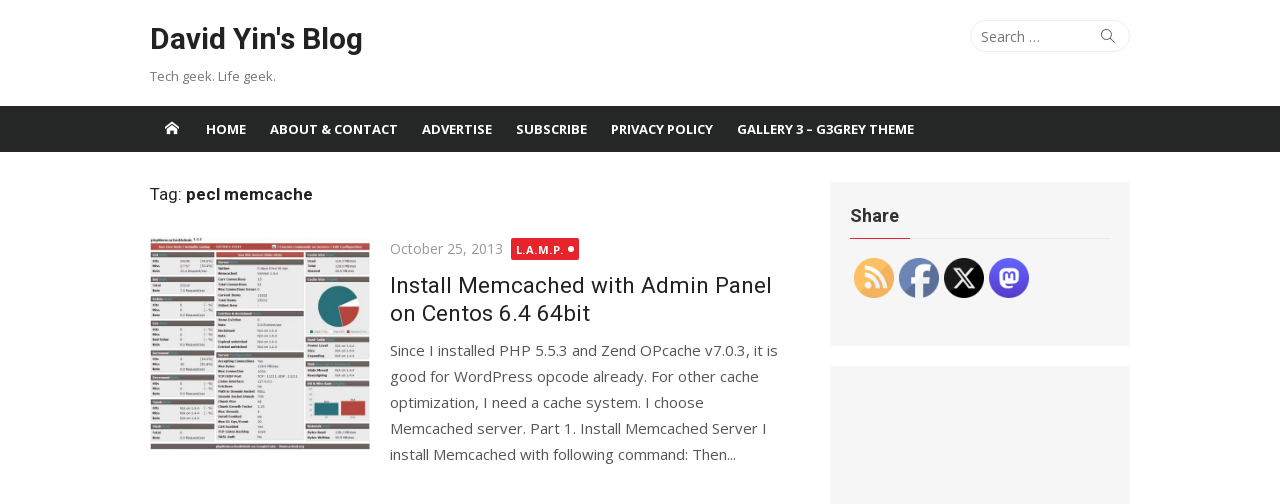

--- FILE ---
content_type: text/html; charset=UTF-8
request_url: https://www.yinfor.com/tag/pecl-memcache/
body_size: 22719
content:
<!DOCTYPE html>
<html lang="en-US">
<head><style>img.lazy{min-height:1px}</style><link href="https://www.yinfor.com/wp-content/plugins/w3-total-cache/pub/js/lazyload.min.js" as="script">
	<meta charset="UTF-8">
	<meta name="viewport" content="width=device-width, initial-scale=1">
	<link rel="profile" href="http://gmpg.org/xfn/11">
		<meta name='robots' content='index, follow, max-image-preview:large, max-snippet:-1, max-video-preview:-1' />

	<!-- This site is optimized with the Yoast SEO plugin v26.7 - https://yoast.com/wordpress/plugins/seo/ -->
	<title>pecl memcache Archives - David Yin&#039;s Blog</title>
	<link rel="canonical" href="https://www.yinfor.com/tag/pecl-memcache" />
	<meta property="og:locale" content="en_US" />
	<meta property="og:type" content="article" />
	<meta property="og:title" content="pecl memcache Archives - David Yin&#039;s Blog" />
	<meta property="og:url" content="https://www.yinfor.com/tag/pecl-memcache" />
	<meta property="og:site_name" content="David Yin&#039;s Blog" />
	<meta name="twitter:card" content="summary_large_image" />
	<meta name="twitter:site" content="@binghuiyin" />
	<script type="application/ld+json" class="yoast-schema-graph">{"@context":"https://schema.org","@graph":[{"@type":"CollectionPage","@id":"https://www.yinfor.com/tag/pecl-memcache","url":"https://www.yinfor.com/tag/pecl-memcache","name":"pecl memcache Archives - David Yin&#039;s Blog","isPartOf":{"@id":"https://www.yinfor.com/#website"},"primaryImageOfPage":{"@id":"https://www.yinfor.com/tag/pecl-memcache#primaryimage"},"image":{"@id":"https://www.yinfor.com/tag/pecl-memcache#primaryimage"},"thumbnailUrl":"https://www.yinfor.com/wp-content/uploads/2013/10/memcached-server.jpg","breadcrumb":{"@id":"https://www.yinfor.com/tag/pecl-memcache#breadcrumb"},"inLanguage":"en-US"},{"@type":"ImageObject","inLanguage":"en-US","@id":"https://www.yinfor.com/tag/pecl-memcache#primaryimage","url":"https://www.yinfor.com/wp-content/uploads/2013/10/memcached-server.jpg","contentUrl":"https://www.yinfor.com/wp-content/uploads/2013/10/memcached-server.jpg","width":902,"height":874},{"@type":"BreadcrumbList","@id":"https://www.yinfor.com/tag/pecl-memcache#breadcrumb","itemListElement":[{"@type":"ListItem","position":1,"name":"Home","item":"https://www.yinfor.com/"},{"@type":"ListItem","position":2,"name":"pecl memcache"}]},{"@type":"WebSite","@id":"https://www.yinfor.com/#website","url":"https://www.yinfor.com/","name":"David Yin&#039;s Blog","description":"Tech geek. Life geek.","publisher":{"@id":"https://www.yinfor.com/#/schema/person/7bbf3021044f6a55b1a7821c49ab6c24"},"potentialAction":[{"@type":"SearchAction","target":{"@type":"EntryPoint","urlTemplate":"https://www.yinfor.com/?s={search_term_string}"},"query-input":{"@type":"PropertyValueSpecification","valueRequired":true,"valueName":"search_term_string"}}],"inLanguage":"en-US"},{"@type":["Person","Organization"],"@id":"https://www.yinfor.com/#/schema/person/7bbf3021044f6a55b1a7821c49ab6c24","name":"David Yin","image":{"@type":"ImageObject","inLanguage":"en-US","@id":"https://www.yinfor.com/#/schema/person/image/","url":"https://secure.gravatar.com/avatar/ff3ee2e7d01d955a7e95ebf906ab0b9721a7a3b2a9f7e7a4e8b77984cdbe108d?s=96&d=retro&r=g","contentUrl":"https://secure.gravatar.com/avatar/ff3ee2e7d01d955a7e95ebf906ab0b9721a7a3b2a9f7e7a4e8b77984cdbe108d?s=96&d=retro&r=g","caption":"David Yin"},"logo":{"@id":"https://www.yinfor.com/#/schema/person/image/"},"description":"David is a blogger, geek, and web developer — founder of FreeInOutBoard.com. If you like his post, you can say thank you here","sameAs":["https://www.facebook.com/davidyinsblog","https://x.com/binghuiyin"]}]}</script>
	<!-- / Yoast SEO plugin. -->


<link rel='dns-prefetch' href='//fonts.googleapis.com' />
<link href='https://fonts.gstatic.com' crossorigin rel='preconnect' />
<link rel="alternate" type="application/rss+xml" title="David Yin&#039;s Blog &raquo; Feed" href="https://www.yinfor.com/feed/" />
<link rel="alternate" type="application/rss+xml" title="David Yin&#039;s Blog &raquo; Comments Feed" href="https://www.yinfor.com/comments/feed/" />
<link rel="alternate" type="application/rss+xml" title="David Yin&#039;s Blog &raquo; pecl memcache Tag Feed" href="https://www.yinfor.com/tag/pecl-memcache/feed/" />
<style id='wp-img-auto-sizes-contain-inline-css' type='text/css'>
img:is([sizes=auto i],[sizes^="auto," i]){contain-intrinsic-size:3000px 1500px}
/*# sourceURL=wp-img-auto-sizes-contain-inline-css */
</style>
<link rel='stylesheet' id='wp-block-library-css' href='https://www.yinfor.com/wp-includes/css/dist/block-library/style.min.css' type='text/css' media='all' />
<style id='global-styles-inline-css' type='text/css'>
:root{--wp--preset--aspect-ratio--square: 1;--wp--preset--aspect-ratio--4-3: 4/3;--wp--preset--aspect-ratio--3-4: 3/4;--wp--preset--aspect-ratio--3-2: 3/2;--wp--preset--aspect-ratio--2-3: 2/3;--wp--preset--aspect-ratio--16-9: 16/9;--wp--preset--aspect-ratio--9-16: 9/16;--wp--preset--color--black: #000000;--wp--preset--color--cyan-bluish-gray: #abb8c3;--wp--preset--color--white: #ffffff;--wp--preset--color--pale-pink: #f78da7;--wp--preset--color--vivid-red: #cf2e2e;--wp--preset--color--luminous-vivid-orange: #ff6900;--wp--preset--color--luminous-vivid-amber: #fcb900;--wp--preset--color--light-green-cyan: #7bdcb5;--wp--preset--color--vivid-green-cyan: #00d084;--wp--preset--color--pale-cyan-blue: #8ed1fc;--wp--preset--color--vivid-cyan-blue: #0693e3;--wp--preset--color--vivid-purple: #9b51e0;--wp--preset--color--dark-gray: #222222;--wp--preset--color--medium-gray: #333333;--wp--preset--color--gray: #555555;--wp--preset--color--light-gray: #999999;--wp--preset--color--accent: #e5242b;--wp--preset--gradient--vivid-cyan-blue-to-vivid-purple: linear-gradient(135deg,rgb(6,147,227) 0%,rgb(155,81,224) 100%);--wp--preset--gradient--light-green-cyan-to-vivid-green-cyan: linear-gradient(135deg,rgb(122,220,180) 0%,rgb(0,208,130) 100%);--wp--preset--gradient--luminous-vivid-amber-to-luminous-vivid-orange: linear-gradient(135deg,rgb(252,185,0) 0%,rgb(255,105,0) 100%);--wp--preset--gradient--luminous-vivid-orange-to-vivid-red: linear-gradient(135deg,rgb(255,105,0) 0%,rgb(207,46,46) 100%);--wp--preset--gradient--very-light-gray-to-cyan-bluish-gray: linear-gradient(135deg,rgb(238,238,238) 0%,rgb(169,184,195) 100%);--wp--preset--gradient--cool-to-warm-spectrum: linear-gradient(135deg,rgb(74,234,220) 0%,rgb(151,120,209) 20%,rgb(207,42,186) 40%,rgb(238,44,130) 60%,rgb(251,105,98) 80%,rgb(254,248,76) 100%);--wp--preset--gradient--blush-light-purple: linear-gradient(135deg,rgb(255,206,236) 0%,rgb(152,150,240) 100%);--wp--preset--gradient--blush-bordeaux: linear-gradient(135deg,rgb(254,205,165) 0%,rgb(254,45,45) 50%,rgb(107,0,62) 100%);--wp--preset--gradient--luminous-dusk: linear-gradient(135deg,rgb(255,203,112) 0%,rgb(199,81,192) 50%,rgb(65,88,208) 100%);--wp--preset--gradient--pale-ocean: linear-gradient(135deg,rgb(255,245,203) 0%,rgb(182,227,212) 50%,rgb(51,167,181) 100%);--wp--preset--gradient--electric-grass: linear-gradient(135deg,rgb(202,248,128) 0%,rgb(113,206,126) 100%);--wp--preset--gradient--midnight: linear-gradient(135deg,rgb(2,3,129) 0%,rgb(40,116,252) 100%);--wp--preset--font-size--small: 14px;--wp--preset--font-size--medium: 18px;--wp--preset--font-size--large: 20px;--wp--preset--font-size--x-large: 32px;--wp--preset--font-size--normal: 16px;--wp--preset--font-size--larger: 24px;--wp--preset--font-size--huge: 48px;--wp--preset--spacing--20: 0.44rem;--wp--preset--spacing--30: 0.67rem;--wp--preset--spacing--40: 1rem;--wp--preset--spacing--50: 1.5rem;--wp--preset--spacing--60: 2.25rem;--wp--preset--spacing--70: 3.38rem;--wp--preset--spacing--80: 5.06rem;--wp--preset--shadow--natural: 6px 6px 9px rgba(0, 0, 0, 0.2);--wp--preset--shadow--deep: 12px 12px 50px rgba(0, 0, 0, 0.4);--wp--preset--shadow--sharp: 6px 6px 0px rgba(0, 0, 0, 0.2);--wp--preset--shadow--outlined: 6px 6px 0px -3px rgb(255, 255, 255), 6px 6px rgb(0, 0, 0);--wp--preset--shadow--crisp: 6px 6px 0px rgb(0, 0, 0);}:root { --wp--style--global--content-size: 740px;--wp--style--global--wide-size: 1140px; }:where(body) { margin: 0; }.wp-site-blocks > .alignleft { float: left; margin-right: 2em; }.wp-site-blocks > .alignright { float: right; margin-left: 2em; }.wp-site-blocks > .aligncenter { justify-content: center; margin-left: auto; margin-right: auto; }:where(.wp-site-blocks) > * { margin-block-start: 20px; margin-block-end: 0; }:where(.wp-site-blocks) > :first-child { margin-block-start: 0; }:where(.wp-site-blocks) > :last-child { margin-block-end: 0; }:root { --wp--style--block-gap: 20px; }:root :where(.is-layout-flow) > :first-child{margin-block-start: 0;}:root :where(.is-layout-flow) > :last-child{margin-block-end: 0;}:root :where(.is-layout-flow) > *{margin-block-start: 20px;margin-block-end: 0;}:root :where(.is-layout-constrained) > :first-child{margin-block-start: 0;}:root :where(.is-layout-constrained) > :last-child{margin-block-end: 0;}:root :where(.is-layout-constrained) > *{margin-block-start: 20px;margin-block-end: 0;}:root :where(.is-layout-flex){gap: 20px;}:root :where(.is-layout-grid){gap: 20px;}.is-layout-flow > .alignleft{float: left;margin-inline-start: 0;margin-inline-end: 2em;}.is-layout-flow > .alignright{float: right;margin-inline-start: 2em;margin-inline-end: 0;}.is-layout-flow > .aligncenter{margin-left: auto !important;margin-right: auto !important;}.is-layout-constrained > .alignleft{float: left;margin-inline-start: 0;margin-inline-end: 2em;}.is-layout-constrained > .alignright{float: right;margin-inline-start: 2em;margin-inline-end: 0;}.is-layout-constrained > .aligncenter{margin-left: auto !important;margin-right: auto !important;}.is-layout-constrained > :where(:not(.alignleft):not(.alignright):not(.alignfull)){max-width: var(--wp--style--global--content-size);margin-left: auto !important;margin-right: auto !important;}.is-layout-constrained > .alignwide{max-width: var(--wp--style--global--wide-size);}body .is-layout-flex{display: flex;}.is-layout-flex{flex-wrap: wrap;align-items: center;}.is-layout-flex > :is(*, div){margin: 0;}body .is-layout-grid{display: grid;}.is-layout-grid > :is(*, div){margin: 0;}body{color: #333;font-family: Open Sans, -apple-system, BlinkMacSystemFont, Segoe UI, Roboto, Oxygen-Sans, Ubuntu, Cantarell, Helvetica Neue, sans-serif;font-size: 15px;line-height: 1.65;padding-top: 0px;padding-right: 0px;padding-bottom: 0px;padding-left: 0px;}a:where(:not(.wp-element-button)){text-decoration: underline;}h1, h2, h3, h4, h5, h6{color: #222;font-family: Roboto, -apple-system, BlinkMacSystemFont, Segoe UI, Oxygen-Sans, Ubuntu, Cantarell, Helvetica Neue, sans-serif;}:root :where(.wp-element-button, .wp-block-button__link){background-color: #333;border-radius: 4px;border-width: 0;color: #fff;font-family: inherit;font-size: inherit;font-style: inherit;font-weight: inherit;letter-spacing: inherit;line-height: inherit;padding-top: 6px;padding-right: 20px;padding-bottom: 6px;padding-left: 20px;text-decoration: none;text-transform: inherit;}.has-black-color{color: var(--wp--preset--color--black) !important;}.has-cyan-bluish-gray-color{color: var(--wp--preset--color--cyan-bluish-gray) !important;}.has-white-color{color: var(--wp--preset--color--white) !important;}.has-pale-pink-color{color: var(--wp--preset--color--pale-pink) !important;}.has-vivid-red-color{color: var(--wp--preset--color--vivid-red) !important;}.has-luminous-vivid-orange-color{color: var(--wp--preset--color--luminous-vivid-orange) !important;}.has-luminous-vivid-amber-color{color: var(--wp--preset--color--luminous-vivid-amber) !important;}.has-light-green-cyan-color{color: var(--wp--preset--color--light-green-cyan) !important;}.has-vivid-green-cyan-color{color: var(--wp--preset--color--vivid-green-cyan) !important;}.has-pale-cyan-blue-color{color: var(--wp--preset--color--pale-cyan-blue) !important;}.has-vivid-cyan-blue-color{color: var(--wp--preset--color--vivid-cyan-blue) !important;}.has-vivid-purple-color{color: var(--wp--preset--color--vivid-purple) !important;}.has-dark-gray-color{color: var(--wp--preset--color--dark-gray) !important;}.has-medium-gray-color{color: var(--wp--preset--color--medium-gray) !important;}.has-gray-color{color: var(--wp--preset--color--gray) !important;}.has-light-gray-color{color: var(--wp--preset--color--light-gray) !important;}.has-accent-color{color: var(--wp--preset--color--accent) !important;}.has-black-background-color{background-color: var(--wp--preset--color--black) !important;}.has-cyan-bluish-gray-background-color{background-color: var(--wp--preset--color--cyan-bluish-gray) !important;}.has-white-background-color{background-color: var(--wp--preset--color--white) !important;}.has-pale-pink-background-color{background-color: var(--wp--preset--color--pale-pink) !important;}.has-vivid-red-background-color{background-color: var(--wp--preset--color--vivid-red) !important;}.has-luminous-vivid-orange-background-color{background-color: var(--wp--preset--color--luminous-vivid-orange) !important;}.has-luminous-vivid-amber-background-color{background-color: var(--wp--preset--color--luminous-vivid-amber) !important;}.has-light-green-cyan-background-color{background-color: var(--wp--preset--color--light-green-cyan) !important;}.has-vivid-green-cyan-background-color{background-color: var(--wp--preset--color--vivid-green-cyan) !important;}.has-pale-cyan-blue-background-color{background-color: var(--wp--preset--color--pale-cyan-blue) !important;}.has-vivid-cyan-blue-background-color{background-color: var(--wp--preset--color--vivid-cyan-blue) !important;}.has-vivid-purple-background-color{background-color: var(--wp--preset--color--vivid-purple) !important;}.has-dark-gray-background-color{background-color: var(--wp--preset--color--dark-gray) !important;}.has-medium-gray-background-color{background-color: var(--wp--preset--color--medium-gray) !important;}.has-gray-background-color{background-color: var(--wp--preset--color--gray) !important;}.has-light-gray-background-color{background-color: var(--wp--preset--color--light-gray) !important;}.has-accent-background-color{background-color: var(--wp--preset--color--accent) !important;}.has-black-border-color{border-color: var(--wp--preset--color--black) !important;}.has-cyan-bluish-gray-border-color{border-color: var(--wp--preset--color--cyan-bluish-gray) !important;}.has-white-border-color{border-color: var(--wp--preset--color--white) !important;}.has-pale-pink-border-color{border-color: var(--wp--preset--color--pale-pink) !important;}.has-vivid-red-border-color{border-color: var(--wp--preset--color--vivid-red) !important;}.has-luminous-vivid-orange-border-color{border-color: var(--wp--preset--color--luminous-vivid-orange) !important;}.has-luminous-vivid-amber-border-color{border-color: var(--wp--preset--color--luminous-vivid-amber) !important;}.has-light-green-cyan-border-color{border-color: var(--wp--preset--color--light-green-cyan) !important;}.has-vivid-green-cyan-border-color{border-color: var(--wp--preset--color--vivid-green-cyan) !important;}.has-pale-cyan-blue-border-color{border-color: var(--wp--preset--color--pale-cyan-blue) !important;}.has-vivid-cyan-blue-border-color{border-color: var(--wp--preset--color--vivid-cyan-blue) !important;}.has-vivid-purple-border-color{border-color: var(--wp--preset--color--vivid-purple) !important;}.has-dark-gray-border-color{border-color: var(--wp--preset--color--dark-gray) !important;}.has-medium-gray-border-color{border-color: var(--wp--preset--color--medium-gray) !important;}.has-gray-border-color{border-color: var(--wp--preset--color--gray) !important;}.has-light-gray-border-color{border-color: var(--wp--preset--color--light-gray) !important;}.has-accent-border-color{border-color: var(--wp--preset--color--accent) !important;}.has-vivid-cyan-blue-to-vivid-purple-gradient-background{background: var(--wp--preset--gradient--vivid-cyan-blue-to-vivid-purple) !important;}.has-light-green-cyan-to-vivid-green-cyan-gradient-background{background: var(--wp--preset--gradient--light-green-cyan-to-vivid-green-cyan) !important;}.has-luminous-vivid-amber-to-luminous-vivid-orange-gradient-background{background: var(--wp--preset--gradient--luminous-vivid-amber-to-luminous-vivid-orange) !important;}.has-luminous-vivid-orange-to-vivid-red-gradient-background{background: var(--wp--preset--gradient--luminous-vivid-orange-to-vivid-red) !important;}.has-very-light-gray-to-cyan-bluish-gray-gradient-background{background: var(--wp--preset--gradient--very-light-gray-to-cyan-bluish-gray) !important;}.has-cool-to-warm-spectrum-gradient-background{background: var(--wp--preset--gradient--cool-to-warm-spectrum) !important;}.has-blush-light-purple-gradient-background{background: var(--wp--preset--gradient--blush-light-purple) !important;}.has-blush-bordeaux-gradient-background{background: var(--wp--preset--gradient--blush-bordeaux) !important;}.has-luminous-dusk-gradient-background{background: var(--wp--preset--gradient--luminous-dusk) !important;}.has-pale-ocean-gradient-background{background: var(--wp--preset--gradient--pale-ocean) !important;}.has-electric-grass-gradient-background{background: var(--wp--preset--gradient--electric-grass) !important;}.has-midnight-gradient-background{background: var(--wp--preset--gradient--midnight) !important;}.has-small-font-size{font-size: var(--wp--preset--font-size--small) !important;}.has-medium-font-size{font-size: var(--wp--preset--font-size--medium) !important;}.has-large-font-size{font-size: var(--wp--preset--font-size--large) !important;}.has-x-large-font-size{font-size: var(--wp--preset--font-size--x-large) !important;}.has-normal-font-size{font-size: var(--wp--preset--font-size--normal) !important;}.has-larger-font-size{font-size: var(--wp--preset--font-size--larger) !important;}.has-huge-font-size{font-size: var(--wp--preset--font-size--huge) !important;}
/*# sourceURL=global-styles-inline-css */
</style>

<link rel='stylesheet' id='SFSImainCss-css' href='https://www.yinfor.com/wp-content/plugins/ultimate-social-media-icons/css/sfsi-style.css' type='text/css' media='all' />
<link crossorigin="anonymous" rel='stylesheet' id='xmag-fonts-css' href='https://fonts.googleapis.com/css?family=Open+Sans%3A400%2C700%2C300%2C400italic%2C700italic%7CRoboto%3A400%2C700%2C300&#038;subset=latin%2Clatin-ext&#038;display=swap' type='text/css' media='all' />
<link rel='stylesheet' id='xmag-icons-css' href='https://www.yinfor.com/wp-content/themes/xmag/assets/css/simple-line-icons.min.css' type='text/css' media='all' />
<link rel='stylesheet' id='xmag-style-css' href='https://www.yinfor.com/wp-content/themes/xmag/style.css' type='text/css' media='all' />
<style id='xmag-style-inline-css' type='text/css'>

	html {
		--dl-icon-apple: url('data:image/svg+xml,<svg viewBox="0 0 24 24" version="1.1" xmlns="http://www.w3.org/2000/svg" aria-hidden="true" focusable="false"><path d="M15.8,2c0,0,0.1,0,0.1,0c0.1,1.4-0.4,2.5-1.1,3.2C14.3,6,13.4,6.7,12,6.6c-0.1-1.4,0.4-2.4,1.1-3.1 C13.7,2.8,14.8,2.1,15.8,2z"/><path d="M20.2,16.7C20.2,16.7,20.2,16.7,20.2,16.7c-0.4,1.2-1,2.3-1.7,3.2c-0.6,0.9-1.4,2-2.8,2c-1.2,0-2-0.8-3.2-0.8 c-1.3,0-2,0.6-3.2,0.8c-0.1,0-0.3,0-0.4,0c-0.9-0.1-1.6-0.8-2.1-1.4c-1.5-1.8-2.7-4.2-2.9-7.3c0-0.3,0-0.6,0-0.9 c0.1-2.2,1.2-4,2.6-4.8c0.7-0.5,1.8-0.8,2.9-0.7c0.5,0.1,1,0.2,1.4,0.4c0.4,0.2,0.9,0.4,1.4,0.4c0.3,0,0.7-0.2,1-0.3 c1-0.4,1.9-0.8,3.2-0.6c1.5,0.2,2.6,0.9,3.3,1.9c-1.3,0.8-2.3,2.1-2.1,4.2C17.6,14.9,18.8,16,20.2,16.7z"/></svg>');
		--dl-icon-discord: url('data:image/svg+xml,<svg viewBox="0 0 24 24" version="1.1" xmlns="http://www.w3.org/2000/svg" aria-hidden="true" focusable="false"><path d="M18.9,5.7c-1.3-0.6-2.7-1-4.1-1.3c-0.2,0.3-0.4,0.7-0.5,1.1c-1.5-0.2-3.1-0.2-4.6,0C9.6,5.1,9.4,4.8,9.2,4.4 C7.8,4.7,6.4,5.1,5.1,5.7c-2.6,3.9-3.3,7.6-3,11.3l0,0c1.5,1.1,3.2,2,5.1,2.5c0.4-0.6,0.8-1.1,1.1-1.7c-0.6-0.2-1.2-0.5-1.7-0.8 c0.1-0.1,0.3-0.2,0.4-0.3c3.2,1.5,6.9,1.5,10.1,0c0.1,0.1,0.3,0.2,0.4,0.3c-0.5,0.3-1.1,0.6-1.7,0.8c0.3,0.6,0.7,1.2,1.1,1.7 c1.8-0.5,3.5-1.4,5.1-2.5l0,0C22.3,12.7,21.2,9,18.9,5.7z M8.7,14.8c-1,0-1.8-0.9-1.8-2s0.8-2,1.8-2s1.8,0.9,1.8,2 S9.7,14.8,8.7,14.8z M15.3,14.8c-1,0-1.8-0.9-1.8-2s0.8-2,1.8-2s1.8,0.9,1.8,2S16.3,14.8,15.3,14.8z"/></svg>');
		--dl-icon-dribble: url('data:image/svg+xml,<svg viewBox="0 0 24 24" version="1.1" xmlns="http://www.w3.org/2000/svg" aria-hidden="true" focusable="false"><path d="M12,22C6.486,22,2,17.514,2,12S6.486,2,12,2c5.514,0,10,4.486,10,10S17.514,22,12,22z M20.434,13.369 c-0.292-0.092-2.644-0.794-5.32-0.365c1.117,3.07,1.572,5.57,1.659,6.09C18.689,17.798,20.053,15.745,20.434,13.369z M15.336,19.876c-0.127-0.749-0.623-3.361-1.822-6.477c-0.019,0.006-0.038,0.013-0.056,0.019c-4.818,1.679-6.547,5.02-6.701,5.334 c1.448,1.129,3.268,1.803,5.243,1.803C13.183,20.555,14.311,20.313,15.336,19.876z M5.654,17.724 c0.193-0.331,2.538-4.213,6.943-5.637c0.111-0.036,0.224-0.07,0.337-0.102c-0.214-0.485-0.448-0.971-0.692-1.45 c-4.266,1.277-8.405,1.223-8.778,1.216c-0.003,0.087-0.004,0.174-0.004,0.261C3.458,14.207,4.29,16.21,5.654,17.724z M3.639,10.264 c0.382,0.005,3.901,0.02,7.897-1.041c-1.415-2.516-2.942-4.631-3.167-4.94C5.979,5.41,4.193,7.613,3.639,10.264z M9.998,3.709 c0.236,0.316,1.787,2.429,3.187,5c3.037-1.138,4.323-2.867,4.477-3.085C16.154,4.286,14.17,3.471,12,3.471 C11.311,3.471,10.641,3.554,9.998,3.709z M18.612,6.612C18.432,6.855,17,8.69,13.842,9.979c0.199,0.407,0.389,0.821,0.567,1.237 c0.063,0.148,0.124,0.295,0.184,0.441c2.842-0.357,5.666,0.215,5.948,0.275C20.522,9.916,19.801,8.065,18.612,6.612z"></path></svg>');
		--dl-icon-facebook: url('data:image/svg+xml,<svg viewBox="0 0 24 24" version="1.1" xmlns="http://www.w3.org/2000/svg" aria-hidden="true" focusable="false"><path d="M12 2C6.5 2 2 6.5 2 12c0 5 3.7 9.1 8.4 9.9v-7H7.9V12h2.5V9.8c0-2.5 1.5-3.9 3.8-3.9 1.1 0 2.2.2 2.2.2v2.5h-1.3c-1.2 0-1.6.8-1.6 1.6V12h2.8l-.4 2.9h-2.3v7C18.3 21.1 22 17 22 12c0-5.5-4.5-10-10-10z"></path></svg>');
		--dl-icon-flickr: url('data:image/svg+xml,<svg viewBox="0 0 24 24" version="1.1" xmlns="http://www.w3.org/2000/svg" aria-hidden="true" focusable="false"><path d="M6.5,7c-2.75,0-5,2.25-5,5s2.25,5,5,5s5-2.25,5-5S9.25,7,6.5,7z M17.5,7c-2.75,0-5,2.25-5,5s2.25,5,5,5s5-2.25,5-5 S20.25,7,17.5,7z"></path></svg>');
		--dl-icon-github: url('data:image/svg+xml,<svg viewBox="0 0 24 24" version="1.1" xmlns="http://www.w3.org/2000/svg" aria-hidden="true" focusable="false"><path d="M12,2C6.477,2,2,6.477,2,12c0,4.419,2.865,8.166,6.839,9.489c0.5,0.09,0.682-0.218,0.682-0.484 c0-0.236-0.009-0.866-0.014-1.699c-2.782,0.602-3.369-1.34-3.369-1.34c-0.455-1.157-1.11-1.465-1.11-1.465 c-0.909-0.62,0.069-0.608,0.069-0.608c1.004,0.071,1.532,1.03,1.532,1.03c0.891,1.529,2.341,1.089,2.91,0.833 c0.091-0.647,0.349-1.086,0.635-1.337c-2.22-0.251-4.555-1.111-4.555-4.943c0-1.091,0.39-1.984,1.03-2.682 C6.546,8.54,6.202,7.524,6.746,6.148c0,0,0.84-0.269,2.75,1.025C10.295,6.95,11.15,6.84,12,6.836 c0.85,0.004,1.705,0.114,2.504,0.336c1.909-1.294,2.748-1.025,2.748-1.025c0.546,1.376,0.202,2.394,0.1,2.646 c0.64,0.699,1.026,1.591,1.026,2.682c0,3.841-2.337,4.687-4.565,4.935c0.359,0.307,0.679,0.917,0.679,1.852 c0,1.335-0.012,2.415-0.012,2.741c0,0.269,0.18,0.579,0.688,0.481C19.138,20.161,22,16.416,22,12C22,6.477,17.523,2,12,2z"></path></svg>');
		--dl-icon-instagram: url('data:image/svg+xml,<svg viewBox="0 0 24 24" version="1.1" xmlns="http://www.w3.org/2000/svg" aria-hidden="true" focusable="false"><path d="M12,4.622c2.403,0,2.688,0.009,3.637,0.052c0.877,0.04,1.354,0.187,1.671,0.31c0.42,0.163,0.72,0.358,1.035,0.673 c0.315,0.315,0.51,0.615,0.673,1.035c0.123,0.317,0.27,0.794,0.31,1.671c0.043,0.949,0.052,1.234,0.052,3.637 s-0.009,2.688-0.052,3.637c-0.04,0.877-0.187,1.354-0.31,1.671c-0.163,0.42-0.358,0.72-0.673,1.035 c-0.315,0.315-0.615,0.51-1.035,0.673c-0.317,0.123-0.794,0.27-1.671,0.31c-0.949,0.043-1.233,0.052-3.637,0.052 s-2.688-0.009-3.637-0.052c-0.877-0.04-1.354-0.187-1.671-0.31c-0.42-0.163-0.72-0.358-1.035-0.673 c-0.315-0.315-0.51-0.615-0.673-1.035c-0.123-0.317-0.27-0.794-0.31-1.671C4.631,14.688,4.622,14.403,4.622,12 s0.009-2.688,0.052-3.637c0.04-0.877,0.187-1.354,0.31-1.671c0.163-0.42,0.358-0.72,0.673-1.035 c0.315-0.315,0.615-0.51,1.035-0.673c0.317-0.123,0.794-0.27,1.671-0.31C9.312,4.631,9.597,4.622,12,4.622 M12,3 C9.556,3,9.249,3.01,8.289,3.054C7.331,3.098,6.677,3.25,6.105,3.472C5.513,3.702,5.011,4.01,4.511,4.511 c-0.5,0.5-0.808,1.002-1.038,1.594C3.25,6.677,3.098,7.331,3.054,8.289C3.01,9.249,3,9.556,3,12c0,2.444,0.01,2.751,0.054,3.711 c0.044,0.958,0.196,1.612,0.418,2.185c0.23,0.592,0.538,1.094,1.038,1.594c0.5,0.5,1.002,0.808,1.594,1.038 c0.572,0.222,1.227,0.375,2.185,0.418C9.249,20.99,9.556,21,12,21s2.751-0.01,3.711-0.054c0.958-0.044,1.612-0.196,2.185-0.418 c0.592-0.23,1.094-0.538,1.594-1.038c0.5-0.5,0.808-1.002,1.038-1.594c0.222-0.572,0.375-1.227,0.418-2.185 C20.99,14.751,21,14.444,21,12s-0.01-2.751-0.054-3.711c-0.044-0.958-0.196-1.612-0.418-2.185c-0.23-0.592-0.538-1.094-1.038-1.594 c-0.5-0.5-1.002-0.808-1.594-1.038c-0.572-0.222-1.227-0.375-2.185-0.418C14.751,3.01,14.444,3,12,3L12,3z M12,7.378 c-2.552,0-4.622,2.069-4.622,4.622S9.448,16.622,12,16.622s4.622-2.069,4.622-4.622S14.552,7.378,12,7.378z M12,15 c-1.657,0-3-1.343-3-3s1.343-3,3-3s3,1.343,3,3S13.657,15,12,15z M16.804,6.116c-0.596,0-1.08,0.484-1.08,1.08 s0.484,1.08,1.08,1.08c0.596,0,1.08-0.484,1.08-1.08S17.401,6.116,16.804,6.116z"></path></svg>');
		--dl-icon-linkedin: url('data:image/svg+xml,<svg viewBox="0 0 24 24" version="1.1" xmlns="http://www.w3.org/2000/svg" aria-hidden="true" focusable="false"><path d="M19.7,3H4.3C3.582,3,3,3.582,3,4.3v15.4C3,20.418,3.582,21,4.3,21h15.4c0.718,0,1.3-0.582,1.3-1.3V4.3 C21,3.582,20.418,3,19.7,3z M8.339,18.338H5.667v-8.59h2.672V18.338z M7.004,8.574c-0.857,0-1.549-0.694-1.549-1.548 c0-0.855,0.691-1.548,1.549-1.548c0.854,0,1.547,0.694,1.547,1.548C8.551,7.881,7.858,8.574,7.004,8.574z M18.339,18.338h-2.669 v-4.177c0-0.996-0.017-2.278-1.387-2.278c-1.389,0-1.601,1.086-1.601,2.206v4.249h-2.667v-8.59h2.559v1.174h0.037 c0.356-0.675,1.227-1.387,2.526-1.387c2.703,0,3.203,1.779,3.203,4.092V18.338z"></path></svg>');
		--dl-icon-medium: url('data:image/svg+xml,<svg viewBox="0 0 24 24" version="1.1" xmlns="http://www.w3.org/2000/svg" aria-hidden="true" focusable="false"><path d="M20.962,7.257l-5.457,8.867l-3.923-6.375l3.126-5.08c0.112-0.182,0.319-0.286,0.527-0.286c0.05,0,0.1,0.008,0.149,0.02 c0.039,0.01,0.078,0.023,0.114,0.041l5.43,2.715l0.006,0.003c0.004,0.002,0.007,0.006,0.011,0.008 C20.971,7.191,20.98,7.227,20.962,7.257z M9.86,8.592v5.783l5.14,2.57L9.86,8.592z M15.772,17.331l4.231,2.115 C20.554,19.721,21,19.529,21,19.016V8.835L15.772,17.331z M8.968,7.178L3.665,4.527C3.569,4.479,3.478,4.456,3.395,4.456 C3.163,4.456,3,4.636,3,4.938v11.45c0,0.306,0.224,0.669,0.498,0.806l4.671,2.335c0.12,0.06,0.234,0.088,0.337,0.088 c0.29,0,0.494-0.225,0.494-0.602V7.231C9,7.208,8.988,7.188,8.968,7.178z"></path></svg>');
		--dl-icon-pinterest: url('data:image/svg+xml,<svg viewBox="0 0 24 24" version="1.1" xmlns="http://www.w3.org/2000/svg" aria-hidden="true" focusable="false"><path d="M12.289,2C6.617,2,3.606,5.648,3.606,9.622c0,1.846,1.025,4.146,2.666,4.878c0.25,0.111,0.381,0.063,0.439-0.169 c0.044-0.175,0.267-1.029,0.365-1.428c0.032-0.128,0.017-0.237-0.091-0.362C6.445,11.911,6.01,10.75,6.01,9.668 c0-2.777,2.194-5.464,5.933-5.464c3.23,0,5.49,2.108,5.49,5.122c0,3.407-1.794,5.768-4.13,5.768c-1.291,0-2.257-1.021-1.948-2.277 c0.372-1.495,1.089-3.112,1.089-4.191c0-0.967-0.542-1.775-1.663-1.775c-1.319,0-2.379,1.309-2.379,3.059 c0,1.115,0.394,1.869,0.394,1.869s-1.302,5.279-1.54,6.261c-0.405,1.666,0.053,4.368,0.094,4.604 c0.021,0.126,0.167,0.169,0.25,0.063c0.129-0.165,1.699-2.419,2.142-4.051c0.158-0.59,0.817-2.995,0.817-2.995 c0.43,0.784,1.681,1.446,3.013,1.446c3.963,0,6.822-3.494,6.822-7.833C20.394,5.112,16.849,2,12.289,2"></path></svg>');
		--dl-icon-rss: url('data:image/svg+xml,<svg version="1.0" xmlns="http://www.w3.org/2000/svg" viewBox="0 0 24 24" aria-hidden="true" focusable="false"><path d="M2,8.7V12c5.5,0,10,4.5,10,10h3.3C15.3,14.6,9.4,8.7,2,8.7z M2,2v3.3c9.2,0,16.7,7.5,16.7,16.7H22C22,11,13,2,2,2z M4.5,17 C3.1,17,2,18.1,2,19.5S3.1,22,4.5,22S7,20.9,7,19.5S5.9,17,4.5,17z"/></svg>');
		--dl-icon-share: url('data:image/svg+xml,<svg version="1.0" xmlns="http://www.w3.org/2000/svg" xmlns:xlink="http://www.w3.org/1999/xlink" viewBox="0 0 24 24" aria-hidden="true" focusable="false"><path d="M18,15c-1.1,0-2.1,0.5-2.8,1.2l-5.3-3.1C9.9,12.7,10,12.4,10,12c0-0.4-0.1-0.7-0.2-1.1l5.3-3.1C15.9,8.5,16.9,9,18,9 c2.2,0,4-1.8,4-4s-1.8-4-4-4s-4,1.8-4,4c0,0.4,0.1,0.7,0.2,1.1L8.8,9.2C8.1,8.5,7.1,8,6,8c-2.2,0-4,1.8-4,4c0,2.2,1.8,4,4,4 c1.1,0,2.1-0.5,2.8-1.2l5.3,3.1C14.1,18.3,14,18.6,14,19c0,2.2,1.8,4,4,4s4-1.8,4-4S20.2,15,18,15z M18,3c1.1,0,2,0.9,2,2 s-0.9,2-2,2s-2-0.9-2-2S16.9,3,18,3z M6,14c-1.1,0-2-0.9-2-2c0-1.1,0.9-2,2-2s2,0.9,2,2C8,13.1,7.1,14,6,14z M18,21 c-1.1,0-2-0.9-2-2c0-0.4,0.1-0.7,0.3-1c0,0,0,0,0,0c0,0,0,0,0,0c0.3-0.6,1-1,1.7-1c1.1,0,2,0.9,2,2S19.1,21,18,21z"/></svg>');
		--dl-icon-spotify: url('data:image/svg+xml,<svg viewBox="0 0 24 24" version="1.1" xmlns="http://www.w3.org/2000/svg" aria-hidden="true" focusable="false"><path d="M12,2C6.477,2,2,6.477,2,12c0,5.523,4.477,10,10,10c5.523,0,10-4.477,10-10C22,6.477,17.523,2,12,2 M16.586,16.424 c-0.18,0.295-0.563,0.387-0.857,0.207c-2.348-1.435-5.304-1.76-8.785-0.964c-0.335,0.077-0.67-0.133-0.746-0.469 c-0.077-0.335,0.132-0.67,0.469-0.746c3.809-0.871,7.077-0.496,9.713,1.115C16.673,15.746,16.766,16.13,16.586,16.424 M17.81,13.7 c-0.226,0.367-0.706,0.482-1.072,0.257c-2.687-1.652-6.785-2.131-9.965-1.166C6.36,12.917,5.925,12.684,5.8,12.273 C5.675,11.86,5.908,11.425,6.32,11.3c3.632-1.102,8.147-0.568,11.234,1.328C17.92,12.854,18.035,13.335,17.81,13.7 M17.915,10.865 c-3.223-1.914-8.54-2.09-11.618-1.156C5.804,9.859,5.281,9.58,5.131,9.086C4.982,8.591,5.26,8.069,5.755,7.919 c3.532-1.072,9.404-0.865,13.115,1.338c0.445,0.264,0.59,0.838,0.327,1.282C18.933,10.983,18.359,11.129,17.915,10.865"></path></svg>');
		--dl-icon-telegram: url('data:image/svg+xml,<svg viewBox="0 0 24 24" version="1.1" xmlns="http://www.w3.org/2000/svg" aria-hidden="true" focusable="false"><path d="M4.2,11c4.8-2.1,8.1-3.5,9.7-4.2c4.6-1.9,5.6-2.2,6.2-2.3c0.1,0,0.4,0,0.6,0.2c0.2,0.1,0.2,0.3,0.2,0.4c0,0.1,0,0.4,0,0.7 c-0.2,2.6-1.3,9-1.9,11.9c-0.2,1.2-0.7,1.7-1.1,1.7c-1,0.1-1.7-0.6-2.6-1.2c-1.5-1-2.3-1.6-3.7-2.5C10,14.6,11.1,14,12,13.1 c0.2-0.3,4.5-4.1,4.6-4.5c0,0,0-0.2-0.1-0.3s-0.2-0.1-0.3,0c-0.1,0-2.5,1.6-7,4.6c-0.7,0.5-1.3,0.7-1.8,0.7c-0.6,0-1.7-0.3-2.6-0.6 c-1-0.3-1.9-0.5-1.8-1.1C3,11.6,3.5,11.3,4.2,11z"/></svg>');
		--dl-icon-tiktok: url('data:image/svg+xml,<svg viewBox="0 0 32 32" version="1.1" xmlns="http://www.w3.org/2000/svg" aria-hidden="true" focusable="false"><path d="M16.708 0.027c1.745-0.027 3.48-0.011 5.213-0.027 0.105 2.041 0.839 4.12 2.333 5.563 1.491 1.479 3.6 2.156 5.652 2.385v5.369c-1.923-0.063-3.855-0.463-5.6-1.291-0.76-0.344-1.468-0.787-2.161-1.24-0.009 3.896 0.016 7.787-0.025 11.667-0.104 1.864-0.719 3.719-1.803 5.255-1.744 2.557-4.771 4.224-7.88 4.276-1.907 0.109-3.812-0.411-5.437-1.369-2.693-1.588-4.588-4.495-4.864-7.615-0.032-0.667-0.043-1.333-0.016-1.984 0.24-2.537 1.495-4.964 3.443-6.615 2.208-1.923 5.301-2.839 8.197-2.297 0.027 1.975-0.052 3.948-0.052 5.923-1.323-0.428-2.869-0.308-4.025 0.495-0.844 0.547-1.485 1.385-1.819 2.333-0.276 0.676-0.197 1.427-0.181 2.145 0.317 2.188 2.421 4.027 4.667 3.828 1.489-0.016 2.916-0.88 3.692-2.145 0.251-0.443 0.532-0.896 0.547-1.417 0.131-2.385 0.079-4.76 0.095-7.145 0.011-5.375-0.016-10.735 0.025-16.093z"></path></svg>');
		--dl-icon-twitch: url('data:image/svg+xml,<svg viewBox="0 0 24 24" version="1.1" xmlns="http://www.w3.org/2000/svg" aria-hidden="true" focusable="false"><path d="M16.499,8.089h-1.636v4.91h1.636V8.089z M12,8.089h-1.637v4.91H12V8.089z M4.228,3.178L3,6.451v13.092h4.499V22h2.456 l2.454-2.456h3.681L21,14.636V3.178H4.228z M19.364,13.816l-2.864,2.865H12l-2.453,2.453V16.68H5.863V4.814h13.501V13.816z"></path></svg>');
		--dl-icon-twitter: url('data:image/svg+xml,<svg viewBox="0 0 24 24" version="1.1" xmlns="http://www.w3.org/2000/svg" aria-hidden="true" focusable="false"><path d="M14,10.4l7.6-8.9h-1.8L13,9.1L7.9,1.6H1.7l8,11.7l-8,9.3h1.8l7-8.1l5.6,8.1h6.2L14,10.4L14,10.4z M11.4,13.3l-0.8-1.1 L4.1,2.9h2.8l5.3,7.5l0.8,1.1l6.8,9.6h-2.8L11.4,13.3L11.4,13.3z"/></svg>');
		--dl-icon-whatsapp: url('data:image/svg+xml,<svg viewBox="0 0 24 24" version="1.1" xmlns="http://www.w3.org/2000/svg" aria-hidden="true" focusable="false"><path d="M 12.011719 2 C 6.5057187 2 2.0234844 6.478375 2.0214844 11.984375 C 2.0204844 13.744375 2.4814687 15.462563 3.3554688 16.976562 L 2 22 L 7.2324219 20.763672 C 8.6914219 21.559672 10.333859 21.977516 12.005859 21.978516 L 12.009766 21.978516 C 17.514766 21.978516 21.995047 17.499141 21.998047 11.994141 C 22.000047 9.3251406 20.962172 6.8157344 19.076172 4.9277344 C 17.190172 3.0407344 14.683719 2.001 12.011719 2 z M 12.009766 4 C 14.145766 4.001 16.153109 4.8337969 17.662109 6.3417969 C 19.171109 7.8517969 20.000047 9.8581875 19.998047 11.992188 C 19.996047 16.396187 16.413812 19.978516 12.007812 19.978516 C 10.674812 19.977516 9.3544062 19.642812 8.1914062 19.007812 L 7.5175781 18.640625 L 6.7734375 18.816406 L 4.8046875 19.28125 L 5.2851562 17.496094 L 5.5019531 16.695312 L 5.0878906 15.976562 C 4.3898906 14.768562 4.0204844 13.387375 4.0214844 11.984375 C 4.0234844 7.582375 7.6067656 4 12.009766 4 z M 8.4765625 7.375 C 8.3095625 7.375 8.0395469 7.4375 7.8105469 7.6875 C 7.5815469 7.9365 6.9355469 8.5395781 6.9355469 9.7675781 C 6.9355469 10.995578 7.8300781 12.182609 7.9550781 12.349609 C 8.0790781 12.515609 9.68175 15.115234 12.21875 16.115234 C 14.32675 16.946234 14.754891 16.782234 15.212891 16.740234 C 15.670891 16.699234 16.690438 16.137687 16.898438 15.554688 C 17.106437 14.971687 17.106922 14.470187 17.044922 14.367188 C 16.982922 14.263188 16.816406 14.201172 16.566406 14.076172 C 16.317406 13.951172 15.090328 13.348625 14.861328 13.265625 C 14.632328 13.182625 14.464828 13.140625 14.298828 13.390625 C 14.132828 13.640625 13.655766 14.201187 13.509766 14.367188 C 13.363766 14.534188 13.21875 14.556641 12.96875 14.431641 C 12.71875 14.305641 11.914938 14.041406 10.960938 13.191406 C 10.218937 12.530406 9.7182656 11.714844 9.5722656 11.464844 C 9.4272656 11.215844 9.5585938 11.079078 9.6835938 10.955078 C 9.7955938 10.843078 9.9316406 10.663578 10.056641 10.517578 C 10.180641 10.371578 10.223641 10.267562 10.306641 10.101562 C 10.389641 9.9355625 10.347156 9.7890625 10.285156 9.6640625 C 10.223156 9.5390625 9.737625 8.3065 9.515625 7.8125 C 9.328625 7.3975 9.131125 7.3878594 8.953125 7.3808594 C 8.808125 7.3748594 8.6425625 7.375 8.4765625 7.375 z"></path></svg>');
		--dl-icon-vimeo: url('data:image/svg+xml,<svg viewBox="0 0 24 24" version="1.1" xmlns="http://www.w3.org/2000/svg" aria-hidden="true" focusable="false"><path d="M22.396,7.164c-0.093,2.026-1.507,4.799-4.245,8.32C15.322,19.161,12.928,21,10.97,21c-1.214,0-2.24-1.119-3.079-3.359 c-0.56-2.053-1.119-4.106-1.68-6.159C5.588,9.243,4.921,8.122,4.206,8.122c-0.156,0-0.701,0.328-1.634,0.98L1.594,7.841 c1.027-0.902,2.04-1.805,3.037-2.708C6.001,3.95,7.03,3.327,7.715,3.264c1.619-0.156,2.616,0.951,2.99,3.321 c0.404,2.557,0.685,4.147,0.841,4.769c0.467,2.121,0.981,3.181,1.542,3.181c0.435,0,1.09-0.688,1.963-2.065 c0.871-1.376,1.338-2.422,1.401-3.142c0.125-1.187-0.343-1.782-1.401-1.782c-0.498,0-1.012,0.115-1.541,0.341 c1.023-3.35,2.977-4.977,5.862-4.884C21.511,3.066,22.52,4.453,22.396,7.164z"></path></svg>');
		--dl-icon-youtube: url('data:image/svg+xml,<svg viewBox="0 0 24 24" version="1.1" xmlns="http://www.w3.org/2000/svg" aria-hidden="true" focusable="false"><path d="M21.8,8.001c0,0-0.195-1.378-0.795-1.985c-0.76-0.797-1.613-0.801-2.004-0.847c-2.799-0.202-6.997-0.202-6.997-0.202 h-0.009c0,0-4.198,0-6.997,0.202C4.608,5.216,3.756,5.22,2.995,6.016C2.395,6.623,2.2,8.001,2.2,8.001S2,9.62,2,11.238v1.517 c0,1.618,0.2,3.237,0.2,3.237s0.195,1.378,0.795,1.985c0.761,0.797,1.76,0.771,2.205,0.855c1.6,0.153,6.8,0.201,6.8,0.201 s4.203-0.006,7.001-0.209c0.391-0.047,1.243-0.051,2.004-0.847c0.6-0.607,0.795-1.985,0.795-1.985s0.2-1.618,0.2-3.237v-1.517 C22,9.62,21.8,8.001,21.8,8.001z M9.935,14.594l-0.001-5.62l5.404,2.82L9.935,14.594z"></path></svg>');
	}
	/* Social Menu icons */
	.social-links .social-menu,
	.social-navigation .social-menu {
		display: flex;
		flex-wrap: wrap;
		align-items: center;
		list-style-type: none;
		gap: 0.5rem;
	}
	.social-menu li a,
	.social-menu li {
		display: block;
		line-height: 1;
		height: auto;
		padding: 0;
		margin: 0;
	}
	.social-menu li a:before {
		content: "" !important;
		display: inline-flex;
		align-items: center;
		justify-content: center;
		font-family: inherit;
		line-height: 1;
		vertical-align: unset;
		width: 18px;
		height: 18px;
		background-color: currentColor;
		-webkit-mask-repeat: no-repeat;
		mask-repeat: no-repeat;
	}
	.social-menu li a:before,
	.social-menu li a[href*="plus.google.com"]:before,
	.social-menu li a[href*="stumbleupon.com"]:before,
	.social-menu li a[href*="tumblr.com"]:before {
		-webkit-mask-image: var(--dl-icon-share);
		mask-image: var(--dl-icon-share);
	}
	.social-menu li a[href*="apple.com"]:before {
		-webkit-mask-image: var(--dl-icon-apple);
		mask-image: var(--dl-icon-apple);
	}
	.social-menu li a[href*="discord.com"]:before {
		-webkit-mask-image: var(--dl-icon-discord);
		mask-image: var(--dl-icon-discord);
	}
	.social-menu li a[href*="dribbble.com"]:before {
		-webkit-mask-image: var(--dl-icon-dribbble);
		mask-image: var(--dl-icon-dribbble);
	}
	.social-menu li a[href*="facebook.com"]:before {
		-webkit-mask-image: var(--dl-icon-facebook);
		mask-image: var(--dl-icon-facebook);
	}
	.social-menu li a[href*="flickr.com"]:before {
		-webkit-mask-image: var(--dl-icon-flickr);
		mask-image: var(--dl-icon-flickr);
	}
	.social-menu li a[href*="github.com"]:before {
		-webkit-mask-image: var(--dl-icon-github);
		mask-image: var(--dl-icon-github);
	}
	.social-menu li a[href*="instagram.com"]:before {
		-webkit-mask-image: var(--dl-icon-instagram);
		mask-image: var(--dl-icon-instagram);
	}
	.social-menu li a[href*="linkedin.com"]:before {
		-webkit-mask-image: var(--dl-icon-linkedin);
		mask-image: var(--dl-icon-linkedin);
	}

	.social-menu li a[href*="medium.com"]:before {
		-webkit-mask-image: var(--dl-icon-medium);
		mask-image: var(--dl-icon-medium);
	}
	.social-menu li a[href*="pinterest.com"]:before {
		-webkit-mask-image: var(--dl-icon-pinterest);
		mask-image: var(--dl-icon-pinterest);
	}
	.social-menu li a[href*="feed"]:before {
		-webkit-mask-image: var(--dl-icon-rss);
		mask-image: var(--dl-icon-rss);
	}
	.social-menu li a[href*="spotify.com"]:before {
		-webkit-mask-image: var(--dl-icon-spotify);
		mask-image: var(--dl-icon-spotify);
	}
	.social-menu li a[href*="telegram.org"]:before {
		-webkit-mask-image: var(--dl-icon-telegram);
		mask-image: var(--dl-icon-telegram);
	}
	.social-menu li a[href*="tiktok.com"]:before {
		-webkit-mask-image: var(--dl-icon-tiktok);
		mask-image: var(--dl-icon-tiktok);
	}
	.social-menu li a[href*="twitch.tv"]:before {
		-webkit-mask-image: var(--dl-icon-twitch);
		mask-image: var(--dl-icon-twitch);
	}
	.social-menu li a[href*="twitter.com"]:before {
		-webkit-mask-image: var(--dl-icon-twitter);
		mask-image: var(--dl-icon-twitter);
	}
	.social-menu li a[href*="whatsapp.com"]:before {
		-webkit-mask-image: var(--dl-icon-whatsapp);
		mask-image: var(--dl-icon-whatsapp);
	}
	.social-menu li a[href*="vimeo.com"]:before {
		-webkit-mask-image: var(--dl-icon-vimeo);
		mask-image: var(--dl-icon-vimeo);
	}
	.social-menu li a[href*="youtube.com"]:before {
		-webkit-mask-image: var(--dl-icon-youtube);
		mask-image: var(--dl-icon-youtube);
	}
	/* Fix Social menu */
	.social-links .social-menu {
		margin: 0;
		padding: 0;
	}
	.social-links .social-menu li a {
		width: 32px;
		height: 32px;
		text-align: center;
		border-radius: 32px;
	}
	.social-menu li a:before {
		margin-top: 7px;
	}
	.social-links li a[href*="facebook.com"] {
		background-color: #1778f2;
	}
	.social-links li a[href*="twitter.com"] {
		background-color: #000;
	}
	.social-links li a[href*="instagram.com"] {
		background-color: #f00075;
	}

		a, .site-title a:hover, .entry-title a:hover, .entry-content .has-accent-color,
		.post-navigation .nav-previous a:hover, .post-navigation .nav-previous a:hover span,
		.post-navigation .nav-next a:hover, .post-navigation .nav-next a:hover span,
		.widget a:hover, .block-heading a:hover, .widget_calendar a, .author-social a:hover,
		.top-menu a:hover, .top-menu .current_page_item a, .top-menu .current-menu-item a,
		.nav-previous a:hover span, .nav-next a:hover span, .more-link, .author-social .social-links li a:hover:before {
			color: #e5242b;
		}
		button, input[type='button'], input[type='reset'], input[type='submit'], .entry-content .has-accent-background-color,
		.pagination .nav-links .current, .pagination .nav-links .current:hover, .pagination .nav-links a:hover,
		.entry-meta .category a, .featured-image .category a, #scroll-up, .large-post .more-link {
			background-color: #e5242b;
		}
		blockquote {
			border-left-color: #e5242b;
		}
		.sidebar .widget-title span:before {
			border-bottom-color: #e5242b;
		}
/*# sourceURL=xmag-style-inline-css */
</style>
<script type="text/javascript" src="https://www.yinfor.com/wp-includes/js/jquery/jquery.min.js" id="jquery-core-js"></script>
<script type="text/javascript" src="https://www.yinfor.com/wp-includes/js/jquery/jquery-migrate.min.js" id="jquery-migrate-js"></script>
<link rel="https://api.w.org/" href="https://www.yinfor.com/wp-json/" /><link rel="alternate" title="JSON" type="application/json" href="https://www.yinfor.com/wp-json/wp/v2/tags/1263" /><link rel="EditURI" type="application/rsd+xml" title="RSD" href="https://www.yinfor.com/xmlrpc.php?rsd" />
<meta name="generator" content="WordPress 6.9" />
<meta name="generator" content="performance-lab 4.0.0; plugins: ">
<meta name="follow.[base64]" content="tmRVzCRzVG1hLYn7tQFB"/><script defer src="https://us.umami.is/script.js" data-website-id="972d3f92-cc4f-46cc-979e-85cbc2563822"></script><!-- There is no amphtml version available for this URL. --><link rel="icon" href="https://www.yinfor.com/wp-content/uploads/2016/09/cropped-icon-120x120.png" sizes="32x32" />
<link rel="icon" href="https://www.yinfor.com/wp-content/uploads/2016/09/cropped-icon-465x465.png" sizes="192x192" />
<link rel="apple-touch-icon" href="https://www.yinfor.com/wp-content/uploads/2016/09/cropped-icon-465x465.png" />
<meta name="msapplication-TileImage" content="https://www.yinfor.com/wp-content/uploads/2016/09/cropped-icon-465x465.png" />
</head>
<body class="archive tag tag-pecl-memcache tag-1263 wp-embed-responsive wp-theme-xmag sfsi_actvite_theme_default site-fullwidth layout2" >

<a class="skip-link screen-reader-text" href="#content">Skip to content</a>
<div id="page" class="site">

	<header id="masthead" class="site-header" role="banner">

		<div class="header-top">
			<div class="container">
				<div class="logo-left clear">
					<div class="row">

						<div class="col-4 col-sm-12 collapse">
																						<div class="site-branding">
																			<p class="site-title"><a href="https://www.yinfor.com/" rel="home">David Yin&#039;s Blog</a></p>
																												<p class="site-description">Tech geek. Life geek.</p>
																	</div>
													</div>
						<div class="col-8 col-sm-12 collapse">
							<div class="header-navigation">
																	<div class="search-top">
										
<form role="search" method="get" class="search-form" action="https://www.yinfor.com/">
	<label>
		<span class="screen-reader-text">Search for:</span>
		<input type="search" class="search-field" placeholder="Search &hellip;" value="" name="s" />
	</label>
	<button type="submit" class="search-submit"><span class="sli icon-magnifier"></span> <span class="screen-reader-text">Search</span></button>
</form>
									</div>
								<!-- Search Form -->
								<nav id="top-navigation" class="top-navigation" role="navigation">
																	</nav>
							</div>
						</div>

					</div><!-- .row -->
				</div>
			</div>
		</div><!-- .header-top -->

		
		<div class="header-bottom ">

			<div id="main-navbar" class="main-navbar">
				<div class="container">
											<div class="home-link">
							<a href="https://www.yinfor.com/" title="David Yin&#039;s Blog" rel="home"><span class="icon-home"></span></a>
						</div>
					
					<nav id="site-navigation" class="main-navigation" role="navigation" aria-label="Main Menu">
						<ul id="main-menu" class="main-menu"><li id="menu-item-1235" class="menu-item menu-item-type-custom menu-item-object-custom menu-item-home menu-item-1235"><a href="https://www.yinfor.com/">Home</a></li>
<li id="menu-item-1236" class="menu-item menu-item-type-post_type menu-item-object-page menu-item-1236"><a href="https://www.yinfor.com/about/">About &#038; Contact</a></li>
<li id="menu-item-1237" class="menu-item menu-item-type-post_type menu-item-object-page menu-item-1237"><a href="https://www.yinfor.com/advertise/">Advertise</a></li>
<li id="menu-item-1238" class="menu-item menu-item-type-custom menu-item-object-custom menu-item-1238"><a href="http://feeds2.feedburner.com/DavidYinsBlog">Subscribe</a></li>
<li id="menu-item-5577" class="menu-item menu-item-type-post_type menu-item-object-page menu-item-privacy-policy menu-item-5577"><a rel="privacy-policy" href="https://www.yinfor.com/privacy-policy/">Privacy Policy</a></li>
<li id="menu-item-8556" class="menu-item menu-item-type-post_type menu-item-object-page menu-item-8556"><a href="https://www.yinfor.com/gallery-3-g3grey-theme/">Gallery 3 – G3Grey Theme</a></li>
</ul>					</nav>
				</div>
			</div>

			<div id="mobile-header" class="mobile-header">
				<a class="mobile-title" href="https://www.yinfor.com/" rel="home">David Yin&#039;s Blog</a>
				<div id="menu-toggle" on="tap:AMP.setState({ampmenu: !ampmenu})" class="menu-toggle" title="Menu">
					<span class="button-toggle"></span>
				</div>
			</div>
		</div><!-- .header-bottom -->

	</header><!-- .site-header -->

	
<aside id="mobile-sidebar" [class]="ampmenu ? 'mobile-sidebar toggled-on' : 'mobile-sidebar'"  class="mobile-sidebar">
	<nav id="mobile-navigation" class="mobile-navigation" aria-label="Mobile Menu">
		<ul id="mobile-menu" class="mobile-menu"><li class="menu-item menu-item-type-custom menu-item-object-custom menu-item-home menu-item-1235"><a href="https://www.yinfor.com/">Home</a></li>
<li class="menu-item menu-item-type-post_type menu-item-object-page menu-item-1236"><a href="https://www.yinfor.com/about/">About &#038; Contact</a></li>
<li class="menu-item menu-item-type-post_type menu-item-object-page menu-item-1237"><a href="https://www.yinfor.com/advertise/">Advertise</a></li>
<li class="menu-item menu-item-type-custom menu-item-object-custom menu-item-1238"><a href="http://feeds2.feedburner.com/DavidYinsBlog">Subscribe</a></li>
<li class="menu-item menu-item-type-post_type menu-item-object-page menu-item-privacy-policy menu-item-5577"><a rel="privacy-policy" href="https://www.yinfor.com/privacy-policy/">Privacy Policy</a></li>
<li class="menu-item menu-item-type-post_type menu-item-object-page menu-item-8556"><a href="https://www.yinfor.com/gallery-3-g3grey-theme/">Gallery 3 – G3Grey Theme</a></li>
</ul>	</nav>
</aside>

	<div id="content" class="site-content">
		<div class="container">
	
		
	<div id="primary" class="content-area">
		
		<header class="page-header">
			<h1 class="page-title">Tag: <span>pecl memcache</span></h1>					</header><!-- .page-header -->
		
		<main id="main" class="site-main" role="main">
		
											
										<div class="posts-loop">
							
						
	
	<article id="post-1325" class="list-post post-1325 post type-post status-publish format-standard has-post-thumbnail hentry category-l-a-m-p tag-cache tag-how-to tag-installation tag-memcached tag-pecl-memcache tag-php tag-server">

					<figure class="entry-thumbnail">
				<a href="https://www.yinfor.com/2013/10/install-memcached-with-admin-panel-on-centos-6-4-64bit.html" title="Install Memcached with Admin Panel on Centos 6.4 64bit">
					<img width="500" height="484" src="data:image/svg+xml,%3Csvg%20xmlns='http://www.w3.org/2000/svg'%20viewBox='0%200%20500%20484'%3E%3C/svg%3E" data-src="https://www.yinfor.com/wp-content/uploads/2013/10/memcached-server-500x484.jpg" class="attachment-medium size-medium wp-post-image lazy" alt="" decoding="async" fetchpriority="high" data-srcset="https://www.yinfor.com/wp-content/uploads/2013/10/memcached-server-500x484.jpg 500w, https://www.yinfor.com/wp-content/uploads/2013/10/memcached-server-465x451.jpg 465w, https://www.yinfor.com/wp-content/uploads/2013/10/memcached-server-516x500.jpg 516w, https://www.yinfor.com/wp-content/uploads/2013/10/memcached-server.jpg 902w" data-sizes="(max-width: 500px) 100vw, 500px" />					<span class="format-icon"></span>
				</a>
			</figure>
		
		<header class="entry-header">
			<div class="entry-meta">
				<span class="posted-on"><span class="screen-reader-text">Posted on</span>  <a href="https://www.yinfor.com/2013/10/install-memcached-with-admin-panel-on-centos-6-4-64bit.html" rel="bookmark"><time class="entry-date published" datetime="2013-10-25T13:47:26-07:00">October 25, 2013</time><time class="updated" datetime="2014-02-24T00:17:00-08:00">February 24, 2014</time></a></span>				<span class="category"><a href="https://www.yinfor.com/archives/l-a-m-p/" rel="category tag">L.A.M.P.</a></span>
			</div>
			<h2 class="entry-title"><a href="https://www.yinfor.com/2013/10/install-memcached-with-admin-panel-on-centos-6-4-64bit.html" rel="bookmark">Install Memcached with Admin Panel on Centos 6.4 64bit</a></h2>		</header><!-- .entry-header -->

		<div class="entry-summary">
			<p>
				Since I installed PHP 5.5.3 and Zend OPcache v7.0.3, it is good for WordPress opcode already. For other cache optimization, I need a cache system. I choose Memcached server. Part 1. Install Memcached Server I install Memcached with following command: Then...							</p>
		</div><!-- .entry-summary -->

	</article><!-- #post-## -->
		
										</div><!-- / .posts-loop -->
					
							
				
		</main><!-- #main -->
	</div><!-- #primary -->


<div id="secondary" class="sidebar widget-area  widget-grey" role="complementary">

	
	
		<aside id="sfsi-widget-2" class="widget sfsi"><h3 class="widget-title"><span>Share</span></h3>		<div class="sfsi_widget" data-position="widget" style="display:flex;flex-wrap:wrap;justify-content: left">
			<div id='sfsi_wDiv'></div>
			<div class="norm_row sfsi_wDiv "  style="width:225px;position:absolute;;text-align:left"><div style='width:40px; height:40px;margin-left:5px;margin-bottom:5px; ' class='sfsi_wicons shuffeldiv ' ><div class='inerCnt'><a class=' sficn' data-effect='' target='_blank' rel='noopener'  href='https://www.yinfor.com/feed' id='sfsiid_rss_icon' style='width:40px;height:40px;opacity:1;'  ><img data-pin-nopin='true' alt='RSS' title='RSS' src="data:image/svg+xml,%3Csvg%20xmlns='http://www.w3.org/2000/svg'%20viewBox='0%200%2040%2040'%3E%3C/svg%3E" data-src='https://www.yinfor.com/wp-content/plugins/ultimate-social-media-icons/images/icons_theme/default/default_rss.png' width='40' height='40' style='' class='sfcm sfsi_wicon  lazy' data-effect=''   /></a></div></div><div style='width:40px; height:40px;margin-left:5px;margin-bottom:5px; ' class='sfsi_wicons shuffeldiv ' ><div class='inerCnt'><a class=' sficn' data-effect='' target='_blank' rel='noopener'  href='' id='sfsiid_facebook_icon' style='width:40px;height:40px;opacity:1;'  ><img data-pin-nopin='true' alt='Facebook' title='Facebook' src="data:image/svg+xml,%3Csvg%20xmlns='http://www.w3.org/2000/svg'%20viewBox='0%200%2040%2040'%3E%3C/svg%3E" data-src='https://www.yinfor.com/wp-content/plugins/ultimate-social-media-icons/images/icons_theme/default/default_facebook.png' width='40' height='40' style='' class='sfcm sfsi_wicon  lazy' data-effect=''   /></a><div class="sfsi_tool_tip_2 fb_tool_bdr sfsiTlleft" style="opacity:0;z-index:-1;" id="sfsiid_facebook"><span class="bot_arow bot_fb_arow"></span><div class="sfsi_inside"><div  class='icon3'><a target='_blank' rel='noopener' href='https://www.facebook.com/sharer/sharer.php?u=https%3A%2F%2Fwww.yinfor.com%2Ftag%2Fpecl-memcache' style='display:inline-block;'  > <img class='sfsi_wicon lazy'  data-pin-nopin='true' alt='fb-share-icon' title='Facebook Share' src="data:image/svg+xml,%3Csvg%20xmlns='http://www.w3.org/2000/svg'%20viewBox='0%200%201%201'%3E%3C/svg%3E" data-src='https://www.yinfor.com/wp-content/plugins/ultimate-social-media-icons/images/share_icons/fb_icons/en_US.svg' /></a></div></div></div></div></div><div style='width:40px; height:40px;margin-left:5px;margin-bottom:5px; ' class='sfsi_wicons shuffeldiv ' ><div class='inerCnt'><a class=' sficn' data-effect='' target='_blank' rel='noopener'  href='' id='sfsiid_twitter_icon' style='width:40px;height:40px;opacity:1;'  ><img data-pin-nopin='true' alt='Twitter' title='Twitter' src="data:image/svg+xml,%3Csvg%20xmlns='http://www.w3.org/2000/svg'%20viewBox='0%200%2040%2040'%3E%3C/svg%3E" data-src='https://www.yinfor.com/wp-content/plugins/ultimate-social-media-icons/images/icons_theme/default/default_twitter.png' width='40' height='40' style='' class='sfcm sfsi_wicon  lazy' data-effect=''   /></a><div class="sfsi_tool_tip_2 twt_tool_bdr sfsiTlleft" style="opacity:0;z-index:-1;" id="sfsiid_twitter"><span class="bot_arow bot_twt_arow"></span><div class="sfsi_inside"><div  class='icon2'><div class='sf_twiter' style='display: inline-block;vertical-align: middle;width: auto;'>
						<a target='_blank' rel='noopener' href='https://x.com/intent/post?text=Hey%2C+check+out+this+cool+site+I+found%3A+www.yinfor.com+%23Topic+via%40binghuiyin+https%3A%2F%2Fwww.yinfor.com%2Ftag%2Fpecl-memcache' style='display:inline-block' >
							<img data-pin-nopin= true class='sfsi_wicon lazy' src="data:image/svg+xml,%3Csvg%20xmlns='http://www.w3.org/2000/svg'%20viewBox='0%200%201%201'%3E%3C/svg%3E" data-src='https://www.yinfor.com/wp-content/plugins/ultimate-social-media-icons/images/share_icons/Twitter_Tweet/en_US_Tweet.svg' alt='Post on X' title='Post on X' >
						</a>
					</div></div></div></div></div></div><div style='width:40px; height:40px;margin-left:5px;margin-bottom:5px; ' class='sfsi_wicons shuffeldiv ' ><div class='inerCnt'><a class=' sficn' data-effect='' target='_blank' rel='noopener'  href='https://x.gthree.win/@admin' id='sfsiid_mastodon_icon' style='width:40px;height:40px;opacity:1;'  ><img data-pin-nopin='true' alt='' title='' src="data:image/svg+xml,%3Csvg%20xmlns='http://www.w3.org/2000/svg'%20viewBox='0%200%2040%2040'%3E%3C/svg%3E" data-src='https://www.yinfor.com/wp-content/plugins/ultimate-social-media-icons/images/icons_theme/default/default_mastodon.png' width='40' height='40' style='' class='sfcm sfsi_wicon  lazy' data-effect=''   /></a></div></div></div ><div id="sfsi_holder" class="sfsi_holders" style="position: relative; float: left;width:100%;z-index:-1;"></div ><script>window.addEventListener("sfsi_functions_loaded", function()
			{
				if (typeof sfsi_widget_set == "function") {
					sfsi_widget_set();
				}
			}); </script>			<div style="clear: both;"></div>
		</div>
	</aside><aside id="custom_html-7" class="widget_text widget widget_custom_html"><div class="textwidget custom-html-widget"><script async src="//pagead2.googlesyndication.com/pagead/js/adsbygoogle.js"></script>
<!-- Blog Side -->
<ins class="adsbygoogle"
     style="display:block"
     data-ad-client="ca-pub-2074772675609240"
     data-ad-slot="7686528223"
     data-ad-format="auto"
     data-full-width-responsive="true"></ins>
<script>
(adsbygoogle = window.adsbygoogle || []).push({});
</script></div></aside><aside id="custom_html-5" class="widget_text widget widget_custom_html"><div class="textwidget custom-html-widget"><a href="https://wphoot.com/?wpam_id=72"><img class="lazy" src="data:image/svg+xml,%3Csvg%20xmlns='http://www.w3.org/2000/svg'%20viewBox='0%200%201%201'%3E%3C/svg%3E" data-src="https://www.yinfor.com/wp-content/uploads/2021/03/banner1_300x250.jpg" style="border: 0;" title="wpHoot WordPress Themes"/></a>
<br />
<br />
<a href="https://www.yinfor.com/advertise/" aria-label="Put your advertisement here"><img class="lazy" src="data:image/svg+xml,%3Csvg%20xmlns='http://www.w3.org/2000/svg'%20viewBox='0%200%20300%20250'%3E%3C/svg%3E" data-src="https://www.yinfor.com/wp-content/uploads/2016/09/adhere4.png" width="300" height="250" alt=""></a></div></aside><aside id="search-2" class="widget widget_search">
<form role="search" method="get" class="search-form" action="https://www.yinfor.com/">
	<label>
		<span class="screen-reader-text">Search for:</span>
		<input type="search" class="search-field" placeholder="Search &hellip;" value="" name="s" />
	</label>
	<button type="submit" class="search-submit"><span class="sli icon-magnifier"></span> <span class="screen-reader-text">Search</span></button>
</form>
</aside><aside id="tag_cloud-2" class="widget widget_tag_cloud"><h3 class="widget-title"><span>Tags</span></h3><div class="tagcloud"><a href="https://www.yinfor.com/tag/new-features/" class="tag-cloud-link tag-link-182 tag-link-position-1" style="font-size: 14.20618556701pt;" aria-label="&quot;new features&quot; (66 items)">&quot;new features&quot;</a>
<a href="https://www.yinfor.com/tag/windows-7/" class="tag-cloud-link tag-link-660 tag-link-position-2" style="font-size: 8.1443298969072pt;" aria-label="&quot;Windows 7&quot; (25 items)">&quot;Windows 7&quot;</a>
<a href="https://www.yinfor.com/tag/backup/" class="tag-cloud-link tag-link-53 tag-link-position-3" style="font-size: 8pt;" aria-label="backup (24 items)">backup</a>
<a href="https://www.yinfor.com/tag/benchmark/" class="tag-cloud-link tag-link-1241 tag-link-position-4" style="font-size: 8.4329896907216pt;" aria-label="benchmark (26 items)">benchmark</a>
<a href="https://www.yinfor.com/tag/beta/" class="tag-cloud-link tag-link-48 tag-link-position-5" style="font-size: 8.8659793814433pt;" aria-label="beta (28 items)">beta</a>
<a href="https://www.yinfor.com/tag/blog/" class="tag-cloud-link tag-link-13 tag-link-position-6" style="font-size: 13.19587628866pt;" aria-label="Blog (56 items)">Blog</a>
<a href="https://www.yinfor.com/tag/bug/" class="tag-cloud-link tag-link-42 tag-link-position-7" style="font-size: 8.4329896907216pt;" aria-label="bug (26 items)">bug</a>
<a href="https://www.yinfor.com/tag/calibre/" class="tag-cloud-link tag-link-1053 tag-link-position-8" style="font-size: 12.041237113402pt;" aria-label="calibre (47 items)">calibre</a>
<a href="https://www.yinfor.com/tag/centos/" class="tag-cloud-link tag-link-562 tag-link-position-9" style="font-size: 10.742268041237pt;" aria-label="Centos (38 items)">Centos</a>
<a href="https://www.yinfor.com/tag/code/" class="tag-cloud-link tag-link-9 tag-link-position-10" style="font-size: 12.618556701031pt;" aria-label="Code (52 items)">Code</a>
<a href="https://www.yinfor.com/tag/diy/" class="tag-cloud-link tag-link-50 tag-link-position-11" style="font-size: 8pt;" aria-label="DIY (24 items)">DIY</a>
<a href="https://www.yinfor.com/tag/dreamhost/" class="tag-cloud-link tag-link-263 tag-link-position-12" style="font-size: 12.329896907216pt;" aria-label="dreamhost (49 items)">dreamhost</a>
<a href="https://www.yinfor.com/tag/error/" class="tag-cloud-link tag-link-23 tag-link-position-13" style="font-size: 15.360824742268pt;" aria-label="error (81 items)">error</a>
<a href="https://www.yinfor.com/tag/firefox/" class="tag-cloud-link tag-link-60 tag-link-position-14" style="font-size: 9.5876288659794pt;" aria-label="Firefox (31 items)">Firefox</a>
<a href="https://www.yinfor.com/tag/firmware/" class="tag-cloud-link tag-link-650 tag-link-position-15" style="font-size: 12.329896907216pt;" aria-label="firmware (49 items)">firmware</a>
<a href="https://www.yinfor.com/tag/fix/" class="tag-cloud-link tag-link-413 tag-link-position-16" style="font-size: 8.7216494845361pt;" aria-label="fix (27 items)">fix</a>
<a href="https://www.yinfor.com/tag/freeware/" class="tag-cloud-link tag-link-12 tag-link-position-17" style="font-size: 11.896907216495pt;" aria-label="freeware (46 items)">freeware</a>
<a href="https://www.yinfor.com/tag/game/" class="tag-cloud-link tag-link-56 tag-link-position-18" style="font-size: 8.7216494845361pt;" aria-label="game (27 items)">game</a>
<a href="https://www.yinfor.com/tag/google/" class="tag-cloud-link tag-link-40 tag-link-position-19" style="font-size: 11.752577319588pt;" aria-label="Google (45 items)">Google</a>
<a href="https://www.yinfor.com/tag/how-to/" class="tag-cloud-link tag-link-49 tag-link-position-20" style="font-size: 18.536082474227pt;" aria-label="how-to (134 items)">how-to</a>
<a href="https://www.yinfor.com/tag/installation/" class="tag-cloud-link tag-link-201 tag-link-position-21" style="font-size: 14.061855670103pt;" aria-label="installation (65 items)">installation</a>
<a href="https://www.yinfor.com/tag/internet/" class="tag-cloud-link tag-link-8 tag-link-position-22" style="font-size: 8.7216494845361pt;" aria-label="internet (27 items)">internet</a>
<a href="https://www.yinfor.com/tag/linux/" class="tag-cloud-link tag-link-57 tag-link-position-23" style="font-size: 10.309278350515pt;" aria-label="Linux (35 items)">Linux</a>
<a href="https://www.yinfor.com/tag/movabletype/" class="tag-cloud-link tag-link-641 tag-link-position-24" style="font-size: 8.1443298969072pt;" aria-label="MovableType (25 items)">MovableType</a>
<a href="https://www.yinfor.com/tag/mt/" class="tag-cloud-link tag-link-10 tag-link-position-25" style="font-size: 14.494845360825pt;" aria-label="MT (70 items)">MT</a>
<a href="https://www.yinfor.com/tag/mysql/" class="tag-cloud-link tag-link-170 tag-link-position-26" style="font-size: 10.020618556701pt;" aria-label="MySQL (34 items)">MySQL</a>
<a href="https://www.yinfor.com/tag/performance/" class="tag-cloud-link tag-link-622 tag-link-position-27" style="font-size: 9.5876288659794pt;" aria-label="performance (31 items)">performance</a>
<a href="https://www.yinfor.com/tag/php/" class="tag-cloud-link tag-link-171 tag-link-position-28" style="font-size: 13.628865979381pt;" aria-label="PHP (61 items)">PHP</a>
<a href="https://www.yinfor.com/tag/plugin/" class="tag-cloud-link tag-link-24 tag-link-position-29" style="font-size: 10.020618556701pt;" aria-label="plugin (34 items)">plugin</a>
<a href="https://www.yinfor.com/tag/release/" class="tag-cloud-link tag-link-369 tag-link-position-30" style="font-size: 16.371134020619pt;" aria-label="release (95 items)">release</a>
<a href="https://www.yinfor.com/tag/review/" class="tag-cloud-link tag-link-207 tag-link-position-31" style="font-size: 10.742268041237pt;" aria-label="review (38 items)">review</a>
<a href="https://www.yinfor.com/tag/router/" class="tag-cloud-link tag-link-498 tag-link-position-32" style="font-size: 11.030927835052pt;" aria-label="router (40 items)">router</a>
<a href="https://www.yinfor.com/tag/security/" class="tag-cloud-link tag-link-38 tag-link-position-33" style="font-size: 15.649484536082pt;" aria-label="security (84 items)">security</a>
<a href="https://www.yinfor.com/tag/server/" class="tag-cloud-link tag-link-37 tag-link-position-34" style="font-size: 15.216494845361pt;" aria-label="server (78 items)">server</a>
<a href="https://www.yinfor.com/tag/software-2/" class="tag-cloud-link tag-link-354 tag-link-position-35" style="font-size: 8.1443298969072pt;" aria-label="software (25 items)">software</a>
<a href="https://www.yinfor.com/tag/ssd/" class="tag-cloud-link tag-link-569 tag-link-position-36" style="font-size: 8.8659793814433pt;" aria-label="SSD (28 items)">SSD</a>
<a href="https://www.yinfor.com/tag/test/" class="tag-cloud-link tag-link-168 tag-link-position-37" style="font-size: 10.020618556701pt;" aria-label="test (34 items)">test</a>
<a href="https://www.yinfor.com/tag/tool/" class="tag-cloud-link tag-link-4 tag-link-position-38" style="font-size: 10.020618556701pt;" aria-label="tool (34 items)">tool</a>
<a href="https://www.yinfor.com/tag/ubuntu/" class="tag-cloud-link tag-link-55 tag-link-position-39" style="font-size: 13.484536082474pt;" aria-label="ubuntu (59 items)">ubuntu</a>
<a href="https://www.yinfor.com/tag/update/" class="tag-cloud-link tag-link-84 tag-link-position-40" style="font-size: 18.103092783505pt;" aria-label="update (124 items)">update</a>
<a href="https://www.yinfor.com/tag/upgrade/" class="tag-cloud-link tag-link-22 tag-link-position-41" style="font-size: 22pt;" aria-label="upgrade (231 items)">upgrade</a>
<a href="https://www.yinfor.com/tag/voip-2/" class="tag-cloud-link tag-link-44 tag-link-position-42" style="font-size: 10.453608247423pt;" aria-label="voip (36 items)">voip</a>
<a href="https://www.yinfor.com/tag/vps/" class="tag-cloud-link tag-link-555 tag-link-position-43" style="font-size: 13.484536082474pt;" aria-label="VPS (59 items)">VPS</a>
<a href="https://www.yinfor.com/tag/windows/" class="tag-cloud-link tag-link-16 tag-link-position-44" style="font-size: 10.453608247423pt;" aria-label="windows (36 items)">windows</a>
<a href="https://www.yinfor.com/tag/wordpress/" class="tag-cloud-link tag-link-242 tag-link-position-45" style="font-size: 11.60824742268pt;" aria-label="wordpress (44 items)">wordpress</a></div>
</aside><aside id="block-2" class="widget widget_block"></aside><aside id="nav_menu-2" class="widget widget_nav_menu"><h3 class="widget-title"><span>Useful links</span></h3><div class="menu-friends-blog-container"><ul id="menu-friends-blog" class="menu"><li id="menu-item-1418" class="menu-item menu-item-type-custom menu-item-object-custom menu-item-1418"><a href="https://www.aliveworksheet.com/">Alive Math Worksheet</a></li>
<li id="menu-item-1419" class="menu-item menu-item-type-custom menu-item-object-custom menu-item-1419"><a href="https://www.freeinoutboard.com/">Free InOut Board</a></li>
<li id="menu-item-1420" class="menu-item menu-item-type-custom menu-item-object-custom menu-item-1420"><a href="https://www.g2links.com/">Web Site Directory</a></li>
<li id="menu-item-1421" class="menu-item menu-item-type-custom menu-item-object-custom menu-item-1421"><a href="https://journal.yinfor.com/">Free Thinking</a></li>
<li id="menu-item-1422" class="menu-item menu-item-type-custom menu-item-object-custom menu-item-1422"><a href="https://www.dbanotes.net/">Dba notes</a></li>
<li id="menu-item-1423" class="menu-item menu-item-type-custom menu-item-object-custom menu-item-1423"><a href="https://www.awflasher.com/blog/">aw&#8217;s Blog</a></li>
<li id="menu-item-7782" class="menu-item menu-item-type-custom menu-item-object-custom menu-item-7782"><a href="https://www.capterra.com/p/231910/OneLaunch/">OneLaunch</a></li>
</ul></div></aside><aside id="categories-3" class="widget widget_categories"><h3 class="widget-title"><span>Categories</span></h3>
			<ul>
					<li class="cat-item cat-item-2192"><a href="https://www.yinfor.com/archives/3d-printing/">3D Printing</a> (3)
</li>
	<li class="cat-item cat-item-5"><a href="https://www.yinfor.com/archives/digest/">Digest</a> (79)
</li>
	<li class="cat-item cat-item-261"><a href="https://www.yinfor.com/archives/dreamhost-log/">DreamHost Log</a> (41)
</li>
	<li class="cat-item cat-item-28"><a href="https://www.yinfor.com/archives/hardware/">Hardware</a> (418)
</li>
	<li class="cat-item cat-item-14"><a href="https://www.yinfor.com/archives/independent-thinking/">Independent Thinking</a> (28)
</li>
	<li class="cat-item cat-item-880"><a href="https://www.yinfor.com/archives/insurance-2/">Insurance</a> (5)
</li>
	<li class="cat-item cat-item-336"><a href="https://www.yinfor.com/archives/jquery/">jQuery</a> (9)
</li>
	<li class="cat-item cat-item-20"><a href="https://www.yinfor.com/archives/l-a-m-p/">L.A.M.P.</a> (296)
</li>
	<li class="cat-item cat-item-309"><a href="https://www.yinfor.com/archives/money-maker/">Money Maker</a> (23)
</li>
	<li class="cat-item cat-item-27"><a href="https://www.yinfor.com/archives/my-life/">My Life</a> (147)
<ul class='children'>
	<li class="cat-item cat-item-1860"><a href="https://www.yinfor.com/archives/my-life/journey-of-faith/">Journey of Faith</a> (7)
</li>
	<li class="cat-item cat-item-1922"><a href="https://www.yinfor.com/archives/my-life/shanghai-food/">Shanghai food</a> (2)
</li>
</ul>
</li>
	<li class="cat-item cat-item-7"><a href="https://www.yinfor.com/archives/notes-of-movabletype/">Notes of MovableType</a> (127)
</li>
	<li class="cat-item cat-item-574"><a href="https://www.yinfor.com/archives/phpbb-mod/">phpBB Mod &amp; Tips</a> (15)
</li>
	<li class="cat-item cat-item-204"><a href="https://www.yinfor.com/archives/reviews/">Reviews</a> (176)
<ul class='children'>
	<li class="cat-item cat-item-93"><a href="https://www.yinfor.com/archives/reviews/freeware-review/">Freeware Review</a> (43)
</li>
</ul>
</li>
	<li class="cat-item cat-item-988"><a href="https://www.yinfor.com/archives/save-money/">Save Money</a> (2)
</li>
	<li class="cat-item cat-item-1417"><a href="https://www.yinfor.com/archives/seo-sem/">SEO &amp; SEM</a> (12)
</li>
	<li class="cat-item cat-item-11"><a href="https://www.yinfor.com/archives/software/">Software</a> (278)
</li>
	<li class="cat-item cat-item-1223"><a href="https://www.yinfor.com/archives/two-week-campaign/">Two Week Campaign</a> (13)
</li>
	<li class="cat-item cat-item-1"><a href="https://www.yinfor.com/archives/uncategorized/">Uncategorized</a> (1)
</li>
	<li class="cat-item cat-item-34"><a href="https://www.yinfor.com/archives/vehicles/">Vehicles</a> (16)
</li>
	<li class="cat-item cat-item-32"><a href="https://www.yinfor.com/archives/voip/">VOIP</a> (38)
</li>
	<li class="cat-item cat-item-2"><a href="https://www.yinfor.com/archives/web-site-and-network/">Web &amp; Network</a> (423)
</li>
	<li class="cat-item cat-item-243"><a href="https://www.yinfor.com/archives/wordpress-notes/">WordPress Notes</a> (54)
</li>
			</ul>

			</aside><aside id="archives-3" class="widget widget_archive"><h3 class="widget-title"><span>Archives</span></h3>		<label class="screen-reader-text" for="archives-dropdown-3">Archives</label>
		<select id="archives-dropdown-3" name="archive-dropdown">
			
			<option value="">Select Month</option>
				<option value='https://www.yinfor.com/2025/12/'> December 2025 </option>
	<option value='https://www.yinfor.com/2025/11/'> November 2025 </option>
	<option value='https://www.yinfor.com/2025/10/'> October 2025 </option>
	<option value='https://www.yinfor.com/2025/09/'> September 2025 </option>
	<option value='https://www.yinfor.com/2025/08/'> August 2025 </option>
	<option value='https://www.yinfor.com/2025/07/'> July 2025 </option>
	<option value='https://www.yinfor.com/2025/06/'> June 2025 </option>
	<option value='https://www.yinfor.com/2025/05/'> May 2025 </option>
	<option value='https://www.yinfor.com/2025/04/'> April 2025 </option>
	<option value='https://www.yinfor.com/2025/03/'> March 2025 </option>
	<option value='https://www.yinfor.com/2025/02/'> February 2025 </option>
	<option value='https://www.yinfor.com/2025/01/'> January 2025 </option>
	<option value='https://www.yinfor.com/2024/12/'> December 2024 </option>
	<option value='https://www.yinfor.com/2024/11/'> November 2024 </option>
	<option value='https://www.yinfor.com/2024/10/'> October 2024 </option>
	<option value='https://www.yinfor.com/2024/09/'> September 2024 </option>
	<option value='https://www.yinfor.com/2024/08/'> August 2024 </option>
	<option value='https://www.yinfor.com/2024/07/'> July 2024 </option>
	<option value='https://www.yinfor.com/2024/06/'> June 2024 </option>
	<option value='https://www.yinfor.com/2024/05/'> May 2024 </option>
	<option value='https://www.yinfor.com/2024/04/'> April 2024 </option>
	<option value='https://www.yinfor.com/2024/03/'> March 2024 </option>
	<option value='https://www.yinfor.com/2024/02/'> February 2024 </option>
	<option value='https://www.yinfor.com/2024/01/'> January 2024 </option>
	<option value='https://www.yinfor.com/2023/12/'> December 2023 </option>
	<option value='https://www.yinfor.com/2023/11/'> November 2023 </option>
	<option value='https://www.yinfor.com/2023/10/'> October 2023 </option>
	<option value='https://www.yinfor.com/2023/09/'> September 2023 </option>
	<option value='https://www.yinfor.com/2023/08/'> August 2023 </option>
	<option value='https://www.yinfor.com/2023/07/'> July 2023 </option>
	<option value='https://www.yinfor.com/2023/06/'> June 2023 </option>
	<option value='https://www.yinfor.com/2023/05/'> May 2023 </option>
	<option value='https://www.yinfor.com/2023/04/'> April 2023 </option>
	<option value='https://www.yinfor.com/2023/03/'> March 2023 </option>
	<option value='https://www.yinfor.com/2023/02/'> February 2023 </option>
	<option value='https://www.yinfor.com/2023/01/'> January 2023 </option>
	<option value='https://www.yinfor.com/2022/12/'> December 2022 </option>
	<option value='https://www.yinfor.com/2022/10/'> October 2022 </option>
	<option value='https://www.yinfor.com/2022/09/'> September 2022 </option>
	<option value='https://www.yinfor.com/2022/08/'> August 2022 </option>
	<option value='https://www.yinfor.com/2022/06/'> June 2022 </option>
	<option value='https://www.yinfor.com/2022/05/'> May 2022 </option>
	<option value='https://www.yinfor.com/2022/04/'> April 2022 </option>
	<option value='https://www.yinfor.com/2022/03/'> March 2022 </option>
	<option value='https://www.yinfor.com/2022/02/'> February 2022 </option>
	<option value='https://www.yinfor.com/2022/01/'> January 2022 </option>
	<option value='https://www.yinfor.com/2021/12/'> December 2021 </option>
	<option value='https://www.yinfor.com/2021/11/'> November 2021 </option>
	<option value='https://www.yinfor.com/2021/10/'> October 2021 </option>
	<option value='https://www.yinfor.com/2021/09/'> September 2021 </option>
	<option value='https://www.yinfor.com/2021/07/'> July 2021 </option>
	<option value='https://www.yinfor.com/2021/06/'> June 2021 </option>
	<option value='https://www.yinfor.com/2021/04/'> April 2021 </option>
	<option value='https://www.yinfor.com/2021/03/'> March 2021 </option>
	<option value='https://www.yinfor.com/2021/02/'> February 2021 </option>
	<option value='https://www.yinfor.com/2021/01/'> January 2021 </option>
	<option value='https://www.yinfor.com/2020/11/'> November 2020 </option>
	<option value='https://www.yinfor.com/2020/10/'> October 2020 </option>
	<option value='https://www.yinfor.com/2020/09/'> September 2020 </option>
	<option value='https://www.yinfor.com/2020/08/'> August 2020 </option>
	<option value='https://www.yinfor.com/2020/07/'> July 2020 </option>
	<option value='https://www.yinfor.com/2020/06/'> June 2020 </option>
	<option value='https://www.yinfor.com/2020/05/'> May 2020 </option>
	<option value='https://www.yinfor.com/2020/04/'> April 2020 </option>
	<option value='https://www.yinfor.com/2020/02/'> February 2020 </option>
	<option value='https://www.yinfor.com/2020/01/'> January 2020 </option>
	<option value='https://www.yinfor.com/2019/12/'> December 2019 </option>
	<option value='https://www.yinfor.com/2019/11/'> November 2019 </option>
	<option value='https://www.yinfor.com/2019/10/'> October 2019 </option>
	<option value='https://www.yinfor.com/2019/09/'> September 2019 </option>
	<option value='https://www.yinfor.com/2019/08/'> August 2019 </option>
	<option value='https://www.yinfor.com/2019/06/'> June 2019 </option>
	<option value='https://www.yinfor.com/2019/05/'> May 2019 </option>
	<option value='https://www.yinfor.com/2019/04/'> April 2019 </option>
	<option value='https://www.yinfor.com/2019/03/'> March 2019 </option>
	<option value='https://www.yinfor.com/2019/02/'> February 2019 </option>
	<option value='https://www.yinfor.com/2019/01/'> January 2019 </option>
	<option value='https://www.yinfor.com/2018/12/'> December 2018 </option>
	<option value='https://www.yinfor.com/2018/11/'> November 2018 </option>
	<option value='https://www.yinfor.com/2018/10/'> October 2018 </option>
	<option value='https://www.yinfor.com/2018/09/'> September 2018 </option>
	<option value='https://www.yinfor.com/2018/08/'> August 2018 </option>
	<option value='https://www.yinfor.com/2018/07/'> July 2018 </option>
	<option value='https://www.yinfor.com/2018/06/'> June 2018 </option>
	<option value='https://www.yinfor.com/2018/05/'> May 2018 </option>
	<option value='https://www.yinfor.com/2018/04/'> April 2018 </option>
	<option value='https://www.yinfor.com/2018/02/'> February 2018 </option>
	<option value='https://www.yinfor.com/2018/01/'> January 2018 </option>
	<option value='https://www.yinfor.com/2017/12/'> December 2017 </option>
	<option value='https://www.yinfor.com/2017/10/'> October 2017 </option>
	<option value='https://www.yinfor.com/2017/09/'> September 2017 </option>
	<option value='https://www.yinfor.com/2017/08/'> August 2017 </option>
	<option value='https://www.yinfor.com/2017/07/'> July 2017 </option>
	<option value='https://www.yinfor.com/2017/06/'> June 2017 </option>
	<option value='https://www.yinfor.com/2017/05/'> May 2017 </option>
	<option value='https://www.yinfor.com/2017/04/'> April 2017 </option>
	<option value='https://www.yinfor.com/2017/03/'> March 2017 </option>
	<option value='https://www.yinfor.com/2017/02/'> February 2017 </option>
	<option value='https://www.yinfor.com/2017/01/'> January 2017 </option>
	<option value='https://www.yinfor.com/2016/12/'> December 2016 </option>
	<option value='https://www.yinfor.com/2016/11/'> November 2016 </option>
	<option value='https://www.yinfor.com/2016/10/'> October 2016 </option>
	<option value='https://www.yinfor.com/2016/09/'> September 2016 </option>
	<option value='https://www.yinfor.com/2016/08/'> August 2016 </option>
	<option value='https://www.yinfor.com/2016/07/'> July 2016 </option>
	<option value='https://www.yinfor.com/2016/06/'> June 2016 </option>
	<option value='https://www.yinfor.com/2016/05/'> May 2016 </option>
	<option value='https://www.yinfor.com/2016/04/'> April 2016 </option>
	<option value='https://www.yinfor.com/2016/03/'> March 2016 </option>
	<option value='https://www.yinfor.com/2016/02/'> February 2016 </option>
	<option value='https://www.yinfor.com/2016/01/'> January 2016 </option>
	<option value='https://www.yinfor.com/2015/12/'> December 2015 </option>
	<option value='https://www.yinfor.com/2015/11/'> November 2015 </option>
	<option value='https://www.yinfor.com/2015/10/'> October 2015 </option>
	<option value='https://www.yinfor.com/2015/09/'> September 2015 </option>
	<option value='https://www.yinfor.com/2015/08/'> August 2015 </option>
	<option value='https://www.yinfor.com/2015/07/'> July 2015 </option>
	<option value='https://www.yinfor.com/2015/06/'> June 2015 </option>
	<option value='https://www.yinfor.com/2015/05/'> May 2015 </option>
	<option value='https://www.yinfor.com/2015/04/'> April 2015 </option>
	<option value='https://www.yinfor.com/2015/03/'> March 2015 </option>
	<option value='https://www.yinfor.com/2015/02/'> February 2015 </option>
	<option value='https://www.yinfor.com/2015/01/'> January 2015 </option>
	<option value='https://www.yinfor.com/2014/12/'> December 2014 </option>
	<option value='https://www.yinfor.com/2014/11/'> November 2014 </option>
	<option value='https://www.yinfor.com/2014/10/'> October 2014 </option>
	<option value='https://www.yinfor.com/2014/09/'> September 2014 </option>
	<option value='https://www.yinfor.com/2014/08/'> August 2014 </option>
	<option value='https://www.yinfor.com/2014/07/'> July 2014 </option>
	<option value='https://www.yinfor.com/2014/06/'> June 2014 </option>
	<option value='https://www.yinfor.com/2014/05/'> May 2014 </option>
	<option value='https://www.yinfor.com/2014/04/'> April 2014 </option>
	<option value='https://www.yinfor.com/2014/03/'> March 2014 </option>
	<option value='https://www.yinfor.com/2014/02/'> February 2014 </option>
	<option value='https://www.yinfor.com/2014/01/'> January 2014 </option>
	<option value='https://www.yinfor.com/2013/12/'> December 2013 </option>
	<option value='https://www.yinfor.com/2013/11/'> November 2013 </option>
	<option value='https://www.yinfor.com/2013/10/'> October 2013 </option>
	<option value='https://www.yinfor.com/2013/09/'> September 2013 </option>
	<option value='https://www.yinfor.com/2013/08/'> August 2013 </option>
	<option value='https://www.yinfor.com/2013/07/'> July 2013 </option>
	<option value='https://www.yinfor.com/2013/06/'> June 2013 </option>
	<option value='https://www.yinfor.com/2013/05/'> May 2013 </option>
	<option value='https://www.yinfor.com/2013/04/'> April 2013 </option>
	<option value='https://www.yinfor.com/2013/03/'> March 2013 </option>
	<option value='https://www.yinfor.com/2013/02/'> February 2013 </option>
	<option value='https://www.yinfor.com/2013/01/'> January 2013 </option>
	<option value='https://www.yinfor.com/2012/12/'> December 2012 </option>
	<option value='https://www.yinfor.com/2012/11/'> November 2012 </option>
	<option value='https://www.yinfor.com/2012/10/'> October 2012 </option>
	<option value='https://www.yinfor.com/2012/09/'> September 2012 </option>
	<option value='https://www.yinfor.com/2012/08/'> August 2012 </option>
	<option value='https://www.yinfor.com/2012/07/'> July 2012 </option>
	<option value='https://www.yinfor.com/2012/06/'> June 2012 </option>
	<option value='https://www.yinfor.com/2012/05/'> May 2012 </option>
	<option value='https://www.yinfor.com/2012/04/'> April 2012 </option>
	<option value='https://www.yinfor.com/2012/03/'> March 2012 </option>
	<option value='https://www.yinfor.com/2012/02/'> February 2012 </option>
	<option value='https://www.yinfor.com/2012/01/'> January 2012 </option>
	<option value='https://www.yinfor.com/2011/12/'> December 2011 </option>
	<option value='https://www.yinfor.com/2011/11/'> November 2011 </option>
	<option value='https://www.yinfor.com/2011/10/'> October 2011 </option>
	<option value='https://www.yinfor.com/2011/09/'> September 2011 </option>
	<option value='https://www.yinfor.com/2011/08/'> August 2011 </option>
	<option value='https://www.yinfor.com/2011/07/'> July 2011 </option>
	<option value='https://www.yinfor.com/2011/06/'> June 2011 </option>
	<option value='https://www.yinfor.com/2011/05/'> May 2011 </option>
	<option value='https://www.yinfor.com/2011/03/'> March 2011 </option>
	<option value='https://www.yinfor.com/2011/02/'> February 2011 </option>
	<option value='https://www.yinfor.com/2011/01/'> January 2011 </option>
	<option value='https://www.yinfor.com/2010/12/'> December 2010 </option>
	<option value='https://www.yinfor.com/2010/11/'> November 2010 </option>
	<option value='https://www.yinfor.com/2010/10/'> October 2010 </option>
	<option value='https://www.yinfor.com/2010/09/'> September 2010 </option>
	<option value='https://www.yinfor.com/2010/08/'> August 2010 </option>
	<option value='https://www.yinfor.com/2010/07/'> July 2010 </option>
	<option value='https://www.yinfor.com/2010/06/'> June 2010 </option>
	<option value='https://www.yinfor.com/2010/05/'> May 2010 </option>
	<option value='https://www.yinfor.com/2010/04/'> April 2010 </option>
	<option value='https://www.yinfor.com/2010/03/'> March 2010 </option>
	<option value='https://www.yinfor.com/2010/02/'> February 2010 </option>
	<option value='https://www.yinfor.com/2010/01/'> January 2010 </option>
	<option value='https://www.yinfor.com/2009/12/'> December 2009 </option>
	<option value='https://www.yinfor.com/2009/11/'> November 2009 </option>
	<option value='https://www.yinfor.com/2009/10/'> October 2009 </option>
	<option value='https://www.yinfor.com/2009/09/'> September 2009 </option>
	<option value='https://www.yinfor.com/2009/08/'> August 2009 </option>
	<option value='https://www.yinfor.com/2009/07/'> July 2009 </option>
	<option value='https://www.yinfor.com/2009/06/'> June 2009 </option>
	<option value='https://www.yinfor.com/2009/05/'> May 2009 </option>
	<option value='https://www.yinfor.com/2009/04/'> April 2009 </option>
	<option value='https://www.yinfor.com/2009/03/'> March 2009 </option>
	<option value='https://www.yinfor.com/2009/02/'> February 2009 </option>
	<option value='https://www.yinfor.com/2009/01/'> January 2009 </option>
	<option value='https://www.yinfor.com/2008/12/'> December 2008 </option>
	<option value='https://www.yinfor.com/2008/11/'> November 2008 </option>
	<option value='https://www.yinfor.com/2008/10/'> October 2008 </option>
	<option value='https://www.yinfor.com/2008/09/'> September 2008 </option>
	<option value='https://www.yinfor.com/2008/08/'> August 2008 </option>
	<option value='https://www.yinfor.com/2008/07/'> July 2008 </option>
	<option value='https://www.yinfor.com/2008/06/'> June 2008 </option>
	<option value='https://www.yinfor.com/2008/05/'> May 2008 </option>
	<option value='https://www.yinfor.com/2008/04/'> April 2008 </option>
	<option value='https://www.yinfor.com/2008/03/'> March 2008 </option>
	<option value='https://www.yinfor.com/2008/02/'> February 2008 </option>
	<option value='https://www.yinfor.com/2008/01/'> January 2008 </option>
	<option value='https://www.yinfor.com/2007/12/'> December 2007 </option>
	<option value='https://www.yinfor.com/2007/11/'> November 2007 </option>
	<option value='https://www.yinfor.com/2007/10/'> October 2007 </option>
	<option value='https://www.yinfor.com/2007/09/'> September 2007 </option>
	<option value='https://www.yinfor.com/2007/08/'> August 2007 </option>
	<option value='https://www.yinfor.com/2007/07/'> July 2007 </option>
	<option value='https://www.yinfor.com/2007/06/'> June 2007 </option>
	<option value='https://www.yinfor.com/2007/05/'> May 2007 </option>
	<option value='https://www.yinfor.com/2007/04/'> April 2007 </option>
	<option value='https://www.yinfor.com/2007/03/'> March 2007 </option>
	<option value='https://www.yinfor.com/2007/02/'> February 2007 </option>
	<option value='https://www.yinfor.com/2007/01/'> January 2007 </option>
	<option value='https://www.yinfor.com/2006/12/'> December 2006 </option>
	<option value='https://www.yinfor.com/2006/11/'> November 2006 </option>
	<option value='https://www.yinfor.com/2006/10/'> October 2006 </option>
	<option value='https://www.yinfor.com/2006/09/'> September 2006 </option>
	<option value='https://www.yinfor.com/2006/08/'> August 2006 </option>
	<option value='https://www.yinfor.com/2006/07/'> July 2006 </option>
	<option value='https://www.yinfor.com/2006/06/'> June 2006 </option>
	<option value='https://www.yinfor.com/2006/05/'> May 2006 </option>
	<option value='https://www.yinfor.com/2006/04/'> April 2006 </option>
	<option value='https://www.yinfor.com/2006/03/'> March 2006 </option>
	<option value='https://www.yinfor.com/2006/02/'> February 2006 </option>
	<option value='https://www.yinfor.com/2006/01/'> January 2006 </option>
	<option value='https://www.yinfor.com/2005/12/'> December 2005 </option>
	<option value='https://www.yinfor.com/2005/11/'> November 2005 </option>
	<option value='https://www.yinfor.com/2005/10/'> October 2005 </option>
	<option value='https://www.yinfor.com/2005/09/'> September 2005 </option>
	<option value='https://www.yinfor.com/2005/08/'> August 2005 </option>
	<option value='https://www.yinfor.com/2005/07/'> July 2005 </option>
	<option value='https://www.yinfor.com/2005/06/'> June 2005 </option>
	<option value='https://www.yinfor.com/2005/05/'> May 2005 </option>
	<option value='https://www.yinfor.com/2005/04/'> April 2005 </option>
	<option value='https://www.yinfor.com/2005/03/'> March 2005 </option>
	<option value='https://www.yinfor.com/2005/02/'> February 2005 </option>
	<option value='https://www.yinfor.com/2005/01/'> January 2005 </option>
	<option value='https://www.yinfor.com/2004/12/'> December 2004 </option>
	<option value='https://www.yinfor.com/2004/11/'> November 2004 </option>
	<option value='https://www.yinfor.com/2004/10/'> October 2004 </option>

		</select>

			<script type="text/javascript">
/* <![CDATA[ */

( ( dropdownId ) => {
	const dropdown = document.getElementById( dropdownId );
	function onSelectChange() {
		setTimeout( () => {
			if ( 'escape' === dropdown.dataset.lastkey ) {
				return;
			}
			if ( dropdown.value ) {
				document.location.href = dropdown.value;
			}
		}, 250 );
	}
	function onKeyUp( event ) {
		if ( 'Escape' === event.key ) {
			dropdown.dataset.lastkey = 'escape';
		} else {
			delete dropdown.dataset.lastkey;
		}
	}
	function onClick() {
		delete dropdown.dataset.lastkey;
	}
	dropdown.addEventListener( 'keyup', onKeyUp );
	dropdown.addEventListener( 'click', onClick );
	dropdown.addEventListener( 'change', onSelectChange );
})( "archives-dropdown-3" );

//# sourceURL=WP_Widget_Archives%3A%3Awidget
/* ]]> */
</script>
</aside><aside id="block-3" class="widget widget_block">My <a rel="me" href="https://x.gthree.win/@admin">Mastodon</a> Social Account.</aside>
	
</div><!-- #secondary .widget-area -->
		
		</div><!-- .container -->
	</div><!-- #content -->

	<footer id="colophon" class="site-footer" role="contentinfo">
		
		<div class="footer widget-area" role="complementary">
			<div class="container">
				<div class="row">
					<div class="col-4" id="footer-area-left">
											</div>	
					<div class="col-4" id="footer-area-center">
											</div>
					<div class="col-4" id="footer-area-right">
											</div>
				</div><!-- .row -->
			</div>
		</div>
		
		<div class="footer-copy">
			<div class="container">
				<div class="row">
					<div class="col-6">
						<div class="site-info">
							&copy; 2026 David Yin&#039;s Blog							<span class="sep">/</span>
							<a href="https://wordpress.org/">Powered by WordPress</a>
							<span class="sep">/</span>
							<a href="https://www.designlabthemes.com/" rel="nofollow">Theme by Design Lab</a>
						</div>
					</div>
					<div class="col-6">
											</div>
				</div><!-- .row -->
			</div>
		</div>
	</footer><!-- #colophon -->
	
			<a href="#masthead" id="scroll-up"><span class="icon-arrow-up"></span></a>
		
</div><!-- #page -->

<script type="speculationrules">
{"prefetch":[{"source":"document","where":{"and":[{"href_matches":"/*"},{"not":{"href_matches":["/wp-*.php","/wp-admin/*","/wp-content/uploads/*","/wp-content/*","/wp-content/plugins/*","/wp-content/themes/xmag/*","/*\\?(.+)"]}},{"not":{"selector_matches":"a[rel~=\"nofollow\"]"}},{"not":{"selector_matches":".no-prefetch, .no-prefetch a"}}]},"eagerness":"conservative"}]}
</script>
                <!--facebook like and share js -->
                <div id="fb-root"></div>
                <script>
                    (function(d, s, id) {
                        var js, fjs = d.getElementsByTagName(s)[0];
                        if (d.getElementById(id)) return;
                        js = d.createElement(s);
                        js.id = id;
                        js.src = "https://connect.facebook.net/en_US/sdk.js#xfbml=1&version=v3.2";
                        fjs.parentNode.insertBefore(js, fjs);
                    }(document, 'script', 'facebook-jssdk'));
                </script>
                <script>
window.addEventListener('sfsi_functions_loaded', function() {
    if (typeof sfsi_responsive_toggle == 'function') {
        sfsi_responsive_toggle(0);
        // console.log('sfsi_responsive_toggle');

    }
})
</script>
    <script>
        window.addEventListener('sfsi_functions_loaded', function () {
            if (typeof sfsi_plugin_version == 'function') {
                sfsi_plugin_version(2.77);
            }
        });

        function sfsi_processfurther(ref) {
            var feed_id = '[base64]';
            var feedtype = 8;
            var email = jQuery(ref).find('input[name="email"]').val();
            var filter = /^(([^<>()[\]\\.,;:\s@\"]+(\.[^<>()[\]\\.,;:\s@\"]+)*)|(\".+\"))@((\[[0-9]{1,3}\.[0-9]{1,3}\.[0-9]{1,3}\.[0-9]{1,3}\])|(([a-zA-Z\-0-9]+\.)+[a-zA-Z]{2,}))$/;
            if ((email != "Enter your email") && (filter.test(email))) {
                if (feedtype == "8") {
                    var url = "https://api.follow.it/subscription-form/" + feed_id + "/" + feedtype;
                    window.open(url, "popupwindow", "scrollbars=yes,width=1080,height=760");
                    return true;
                }
            } else {
                alert("Please enter email address");
                jQuery(ref).find('input[name="email"]').focus();
                return false;
            }
        }
    </script>
    <style type="text/css" aria-selected="true">
        .sfsi_subscribe_Popinner {
             width: 100% !important;

            height: auto !important;

         padding: 18px 0px !important;

            background-color: #ffffff !important;
        }

        .sfsi_subscribe_Popinner form {
            margin: 0 20px !important;
        }

        .sfsi_subscribe_Popinner h5 {
            font-family: Helvetica,Arial,sans-serif !important;

             font-weight: bold !important;   color:#000000 !important; font-size: 16px !important;   text-align:center !important; margin: 0 0 10px !important;
            padding: 0 !important;
        }

        .sfsi_subscription_form_field {
            margin: 5px 0 !important;
            width: 100% !important;
            display: inline-flex;
            display: -webkit-inline-flex;
        }

        .sfsi_subscription_form_field input {
            width: 100% !important;
            padding: 10px 0px !important;
        }

        .sfsi_subscribe_Popinner input[type=email] {
         font-family: Helvetica,Arial,sans-serif !important;   font-style:normal !important;   font-size:14px !important; text-align: center !important;        }

        .sfsi_subscribe_Popinner input[type=email]::-webkit-input-placeholder {

         font-family: Helvetica,Arial,sans-serif !important;   font-style:normal !important;  font-size: 14px !important;   text-align:center !important;        }

        .sfsi_subscribe_Popinner input[type=email]:-moz-placeholder {
            /* Firefox 18- */
         font-family: Helvetica,Arial,sans-serif !important;   font-style:normal !important;   font-size: 14px !important;   text-align:center !important;
        }

        .sfsi_subscribe_Popinner input[type=email]::-moz-placeholder {
            /* Firefox 19+ */
         font-family: Helvetica,Arial,sans-serif !important;   font-style: normal !important;
              font-size: 14px !important;   text-align:center !important;        }

        .sfsi_subscribe_Popinner input[type=email]:-ms-input-placeholder {

            font-family: Helvetica,Arial,sans-serif !important;  font-style:normal !important;   font-size:14px !important;
         text-align: center !important;        }

        .sfsi_subscribe_Popinner input[type=submit] {

         font-family: Helvetica,Arial,sans-serif !important;   font-weight: bold !important;   color:#000000 !important; font-size: 16px !important;   text-align:center !important; background-color: #dedede !important;        }

                .sfsi_shortcode_container {
            float: left;
        }

        .sfsi_shortcode_container .norm_row .sfsi_wDiv {
            position: relative !important;
        }

        .sfsi_shortcode_container .sfsi_holders {
            display: none;
        }

            </style>

    <script type="text/javascript" src="https://www.yinfor.com/wp-includes/js/jquery/ui/core.min.js" id="jquery-ui-core-js"></script>
<script type="text/javascript" src="https://www.yinfor.com/wp-content/plugins/ultimate-social-media-icons/js/shuffle/modernizr.custom.min.js" id="SFSIjqueryModernizr-js"></script>
<script type="text/javascript" src="https://www.yinfor.com/wp-content/plugins/ultimate-social-media-icons/js/shuffle/jquery.shuffle.min.js" id="SFSIjqueryShuffle-js"></script>
<script type="text/javascript" src="https://www.yinfor.com/wp-content/plugins/ultimate-social-media-icons/js/shuffle/random-shuffle-min.js" id="SFSIjqueryrandom-shuffle-js"></script>
<script type="text/javascript" id="SFSICustomJs-js-extra">
/* <![CDATA[ */
var sfsi_icon_ajax_object = {"nonce":"dff18220c8","ajax_url":"https://www.yinfor.com/wp-admin/admin-ajax.php","plugin_url":"https://www.yinfor.com/wp-content/plugins/ultimate-social-media-icons/"};
//# sourceURL=SFSICustomJs-js-extra
/* ]]> */
</script>
<script type="text/javascript" src="https://www.yinfor.com/wp-content/plugins/ultimate-social-media-icons/js/custom.js" id="SFSICustomJs-js"></script>
<script type="text/javascript" src="https://www.yinfor.com/wp-content/themes/xmag/assets/js/script.js" id="xmag-script-js"></script>

<script>window.w3tc_lazyload=1,window.lazyLoadOptions={elements_selector:".lazy",callback_loaded:function(t){var e;try{e=new CustomEvent("w3tc_lazyload_loaded",{detail:{e:t}})}catch(a){(e=document.createEvent("CustomEvent")).initCustomEvent("w3tc_lazyload_loaded",!1,!1,{e:t})}window.dispatchEvent(e)}}</script><script async src="https://www.yinfor.com/wp-content/plugins/w3-total-cache/pub/js/lazyload.min.js"></script></body>
</html>
<!--
Performance optimized by W3 Total Cache. Learn more: https://www.boldgrid.com/w3-total-cache/?utm_source=w3tc&utm_medium=footer_comment&utm_campaign=free_plugin

Object Caching 131/171 objects using Memcached
Page Caching using Memcached 
Lazy Loading
Database Caching 8/25 queries in 0.016 seconds using Memcached

Served from: www.yinfor.com @ 2026-01-22 12:21:29 by W3 Total Cache
-->

--- FILE ---
content_type: text/html; charset=utf-8
request_url: https://www.google.com/recaptcha/api2/aframe
body_size: 266
content:
<!DOCTYPE HTML><html><head><meta http-equiv="content-type" content="text/html; charset=UTF-8"></head><body><script nonce="6CxL-6yraqsR-xuO8o6SAw">/** Anti-fraud and anti-abuse applications only. See google.com/recaptcha */ try{var clients={'sodar':'https://pagead2.googlesyndication.com/pagead/sodar?'};window.addEventListener("message",function(a){try{if(a.source===window.parent){var b=JSON.parse(a.data);var c=clients[b['id']];if(c){var d=document.createElement('img');d.src=c+b['params']+'&rc='+(localStorage.getItem("rc::a")?sessionStorage.getItem("rc::b"):"");window.document.body.appendChild(d);sessionStorage.setItem("rc::e",parseInt(sessionStorage.getItem("rc::e")||0)+1);localStorage.setItem("rc::h",'1769113292022');}}}catch(b){}});window.parent.postMessage("_grecaptcha_ready", "*");}catch(b){}</script></body></html>